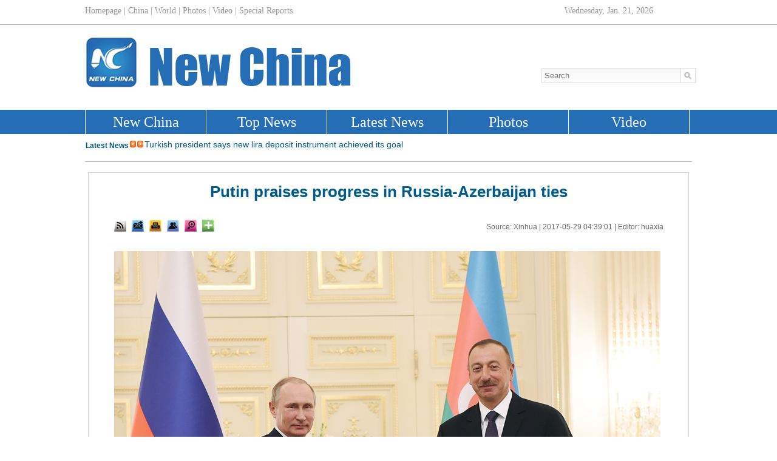

--- FILE ---
content_type: text/html; charset=utf-8
request_url: http://www.xinhuanet.com//english/2017-05/29/c_136322921.htm
body_size: 9107
content:
<!DOCTYPE html>
<html>
<head>
<meta http-equiv="Content-Type" content="text/html; charset=utf-8" /><meta name="publishid" content="136322921.13.1002.0"/><meta name="pageid" content="2.4.0.0.11110318.0.0.0.0.0.11204.136322921"/>
<meta name="publishid" content="1185148.0.1002.0" />
<meta content="width=device-width, initial-scale=1.0, minimum-scale=1.0, maximum-scale=1.0,user-scalable=no" name="viewport" id="viewport" />
<meta name="apple-mobile-web-app-capable" content="yes" />
<meta name="apple-mobile-web-app-status-bar-style" content="black" />
<meta content="telephone=no" name="format-detection" />
<script src="http://www.xinhuanet.com/global/js/pageCore.js"></script>
<title>
Putin praises progress in Russia-Azerbaijan ties - Xinhua | English.news.cn
</title>
<meta name="keywords" content="President;Putin;Kremlin;Azerbaijan;statement
" />
<meta name="description" content="Putin expressed confidence in the further broadening of the complete range of bilateral relations in the interest of the two countries'friendly peoples and in the spirit of improving regional stability and security, said the Kremlin statement.
" />
<meta property=”og:title” content="Putin praises progress in Russia-Azerbaijan ties
" />
<meta property=”og:description” content="Putin expressed confidence in the further broadening of the complete range of bilateral relations in the interest of the two countries'friendly peoples and in the spirit of improving regional stability and security, said the Kremlin statement.
" />
<link href="http://www.xinhuanet.com/english/static/css/bigphoto_baidi.css" rel="stylesheet" type="text/css" />
<link href="http://www.xinhuanet.com/english2010/static/css.css" rel="stylesheet" type="text/css" />
<link rel="stylesheet" type="text/css" href="http://www.news.cn/xilan/2015english/mobile.css" media="screen and (min-width:0px) and (max-width: 767px)" />
<style>
img { border:none }
.fenxiang { position: relative; }
.a01 { position: absolute; background-color: #C40400; height: 236px; width: 286px; }
.a02 { position: absolute; left:-180px; top:30px; background-color: #C40400; height: 236px; width: 286px; }
.a03 { position: absolute; left:-20px; top:-255px; background:#e4e4e4; padding-left:15px; height: 236px; width: 256px; }
.fx { font-family: "Times New Roman", Times, serif; font-size: 13px; color: #006DF0; text-decoration: none; text-align:left; }
.fx a { font-family: "Times New Roman", Times, serif; font-size: 13px; color: #006DF0; text-decoration: none; line-height: 26px; }
#ewm0613 { width:96px; height:428px; top: 40px; position: fixed; right: 10px; z-index: 10; _position:absolute; _top:expression(documentElement.scrollTop + 10);}
#bltitle { font-family:arial, Georgia; font-size: 26px; line-height: 32px; color: #005B8A; text-decoration: none; font-weight:bold }
.hei14, hei14 a { font-family:Georgia, Arial, Helvetica, sans-serif; font-size: 16px; line-height: 22px; color: #000000; text-decoration: none; }
.domMobile { display:none; }
.hei14 p { margin:1em 0;}
.onlyVideo iframe{ width:600px; height:400px; margin-top:10px; display:none;}
#content .firP{ font-family:Arial; font-size:14px; color:#999; line-height: 1.3em;}
@media screen and (min-width:0px) and (max-width: 767px) {
#content {
font-family:Georgia;
line-height:1.6em;
font-size:20px;
}
#content .firP{    
COLOR: #999;
line-height: 1.3em;
font-size:16px;
margin: -15px 0 10px 0;
}
#conTit h1 {
font-size: 24px;
line-height: 1.3em;
padding: 10px;
text-align: left;
}
}
</style>
<script type="text/javascript">
function cbig(){
var xyz  = document.getElementById('Zoom');
xyz.className = 'zoom16';
}

function csma(){
var xyz  = document.getElementById('Zoom');
xyz.className = 'zoom12';
}


function copyToClipboard(txt) {  //复制网址
if(window.clipboardData) {
window.clipboardData.clearData();
window.clipboardData.setData("Text", txt);
alert("成功！");
} else if(navigator.userAgent.indexOf("Opera") != -1) {
window.location = txt;
} else if (window.netscape) {
try {
netscape.security.PrivilegeManager.enablePrivilege("UniversalXPConnect");
} catch (e) {
//alert(" 被浏览器拒绝！\n请在浏览器地址栏输入'about:config'并回车\n然后将 'signed.applets.codebase_principal_support'设置为'true'");
}
var clip = Components.classes['@mozilla.org/widget/clipboard;1'].createInstance(Components.interfaces.nsIClipboard);
if (!clip)
return;
var trans = Components.classes['@mozilla.org/widget/transferable;1'].createInstance(Components.interfaces.nsITransferable);
if (!trans)
return;
trans.addDataFlavor('text/unicode');
var str = new Object();
var len = new Object();
var str = Components.classes["@mozilla.org/supports-string;1"].createInstance(Components.interfaces.nsISupportsString);
var copytext = txt;
str.data = copytext;
trans.setTransferData("text/unicode",str,copytext.length*2);
var clipid = Components.interfaces.nsIClipboard;
if (!clip)
return false;
clip.setData(trans,null,clipid.kGlobalClipboard);
alert("成功！");
}
}


function cnor(){
var xyz  = document.getElementById('Zoom');
xyz.className = 'hei14';
}

 function EncodeUtf8(cn)
{
	var cnc = escape(cn);
	var sa = cnc.split("%");
	var retV ="";
	if(sa[0] != "")
	{
		retV = sa[0];
	}
	for(var i = 1; i < sa.length; i ++)
	{
		if(sa[i].substring(0,1) == "u")
		{
			retV += Hex2Utf8(Str2Hex(sa[i].substring(1,5)))+sa[i].substring(5,sa[i].length);
		}
		else retV += "%" + sa[i];
	}
	return retV;
}


function Str2Hex(s)
{
	var c = "";
	var n;
	var ss = "0123456789ABCDEF";
	var digS = "";
	for(var i = 0; i < s.length; i ++)
	{
		c = s.charAt(i);
		n = ss.indexOf(c);
		digS += Dec2Dig(eval(n));
	}
	return digS;
}

function Dec2Dig(n1)
{
	var s = "";
	var n2 = 0;
	for(var i = 0; i < 4; i++)
	{
		n2 = Math.pow(2,3 - i);
		if(n1 >= n2)
		{
			s += '1';
			n1 = n1 - n2;
		}
		else s += '0';
	}
	return s;
}

function Dig2Dec(s)
{
	var retV = 0;
	if(s.length == 4)
	{
		for(var i = 0; i < 4; i ++)
		{
			retV += eval(s.charAt(i)) * Math.pow(2, 3 - i);
		}
		return retV;
	}
	return -1;
}

function Hex2Utf8(s)
{
	var retS = "";
	var tempS = "";
	var ss = "";
	if(s.length == 16)
	{
		tempS = "1110" + s.substring(0, 4);
		tempS += "10" + s.substring(4, 10);
		tempS += "10" + s.substring(10,16);
		var sss = "0123456789ABCDEF";
		for(var i = 0; i < 3; i ++)
		{
			retS += "%";
			ss = tempS.substring(i * 8, (eval(i)+1)*8);
			retS += sss.charAt(Dig2Dec(ss.substring(0,4)));
			retS += sss.charAt(Dig2Dec(ss.substring(4,8)));
		}
		return retS;
	}
	return "";
}


	   var kdocTitle = document.title;//标题 
	    var url = window.location.href.replace(/\?.*/,'') + '?from=fetion';
		var source='新華網日本語';
		function Movelink()
		{
		window.location.href = "http://space.feixin.10086.cn/api/sharenews?url=" + EncodeUtf8(url) + "&title=" + EncodeUtf8(kdocTitle) +"&source="+EncodeUtf8(source);
		}
		
		function sharesina()
		{
		window.open('http://v.t.sina.com.cn/share/share.php?title='+EncodeUtf8(document.title)+'&url='+EncodeUtf8(location.href)+'&source='+EncodeUtf8(source),'_blank','width=450,height=400');
		}
		
		function sharerr(){
		
		window.location.href = "http://share.renren.com/share/buttonshare.do?link=" + EncodeUtf8(url) + "&title=" + EncodeUtf8(kdocTitle);
				}
		function sharetwi(){
		
		window.location.href = "http://twitter.com/home?status=" + EncodeUtf8(url) + " " + EncodeUtf8(kdocTitle);
				}	
				
		function shareyah(){
		
		window.location.href = "http://bookmarks.yahoo.co.jp/bookmarklet/showpopup?t=" + EncodeUtf8(kdocTitle) + "&u=" + EncodeUtf8(url)+"&ei=UTF-8";
				}		
				
		
</script>
</head>
<body>
<div class="domPC">
<table width="100%" border="0" align="center" cellpadding="0" cellspacing="0">
<tr>
<td> <iframe border="0" name="kx" marginwidth="0" framespacing="0" marginheight="0" src="http://www.xinhuanet.com/english/newchina/web_top.htm" frameborder="0" noresize width="100%" height="270" scrolling="no" vspale="0"></iframe></td>
</tr>
</table>
<table width="990" border="0" align="center" cellpadding="0" cellspacing="0" bgcolor="#000000" class="grayborder" style="margin-top:10px;">
<tr>
<td align="center" bgcolor="#FFFFFF">
<table width="905" border="0" cellspacing="0" cellpadding="0">
<tr>
<td>
<table width="60%" border="0" cellspacing="0" cellpadding="0" align="center">
<tr>
<td height="10">&nbsp;</td>
</tr>
</table>
<table width="905" border="0" align="center" cellpadding="0" cellspacing="0">
<tr>
<td width="905" height="32" align="center">
<span id="bltitle"> Putin praises progress in Russia-Azerbaijan ties</span>
</td>
</tr>
</table>
<table width="905" border="0" align="center" cellpadding="0" cellspacing="0" style="margin:30px 0 0 0 ">
<tr>
<td width="905" height="20" align="center" valign="middle">
<table width="100%" border="0" cellspacing="0" cellpadding="0">
<tr>
<td align="left">
<a href="http://www.xinhuanet.com/english/rss/index.htm" target="_blank"><img src="http://www.xinhuanet.com/english/static/imgs/bigphoto_tit1_b.gif" border="0" width="20" height="20" title="RSS" /></a>&nbsp;&nbsp; <a href="mailto:english@xinhuanet.com"><img width="20" height="20" title="Feedback" src="http://www.xinhuanet.com/english/static/imgs/bigphoto_tit2_b.gif" /></a>&nbsp;&nbsp; <img width="20" height="20" title="Print" src="http://www.xinhuanet.com/english/static/imgs/bigphoto_tit3_b.gif" onClick="printit()" style="cursor:pointer" />&nbsp;&nbsp; <a href="#"><img width="20" height="20" title="Copy URL" src="http://www.xinhuanet.com/english/static/imgs/bigphoto_tit4_b.gif" onClick="cp2Clip()" /></a>&nbsp;&nbsp; <a href="#"><img width="20" height="20" title="Large image" src="http://www.xinhuanet.com/english/static/imgs/bigphoto_tit5_b.gif" onClick="downloadPic()" /></a>&nbsp;&nbsp; 
<span class="fenxiang">
<img width="20" height="20" title="More" src="http://www.xinhuanet.com/english/static/imgs/bigphoto_tit6_b.gif" onClick="showMorePic('a01')" />
<div class="a01" id="a01" style="display:none">
<table width="80%" border="0" cellspacing="0" cellpadding="0">
<tr>
<td height="7"></td>
</tr>
</table>
<table width="275" border="0" align="center" cellpadding="0" cellspacing="0" background="http://www.xinhuanet.com/english/static/imgs/fanxiang01.gif">
<tr>
<td height="223" valign="top">
<table width="80%" border="0" cellspacing="0" cellpadding="0">
<tr>
<td height="7"></td>
</tr>
</table>
<table width="260" border="0" align="center" cellpadding="0" cellspacing="0">
<tr>
<td width="130">
<table width="130" border="0" cellspacing="0" cellpadding="0">
<tr>
<td width="23" align="left"><img src="http://www.xinhuanet.com/english/static/imgs/fanxiang11.gif" width="16" height="16" /></td>
<td width="107" class="fx"><font id="xhwbShareArea2"></font><a onClick="share2()" href="javascript:;">Xinhua Weibo</a></td>
</tr>
</table>
</td>
<td width="130">
<table width="130" border="0" cellspacing="0" cellpadding="0">
<tr>
<td width="23" align="left"><img src="http://www.xinhuanet.com/english/static/imgs/fanxiang12.gif" width="16" height="16" /></td>
<td width="107" class="fx"><a href="javascript:(function(){window.open('http://www.facebook.com/sharer.php?u='+encodeURIComponent(location.href)+'&amp;t='+encodeURIComponent(document.title),'_blank','width=757,height=577');})()" title="Share this story to Facebook">Facebook</a></td>
</tr>
</table>
</td>
</tr>
</table>
<table width="260" border="0" align="center" cellpadding="0" cellspacing="0">
<tr>
<td width="130">
<table width="130" border="0" cellspacing="0" cellpadding="0">
<tr>
<td width="23" align="left"><img src="http://www.xinhuanet.com/english/static/imgs/fanxiang13.gif" width="16" height="16" /></td>
<td width="107" class="fx"><a href="javascript:(function(){window.open('http://twitter.com/home?status='+encodeURIComponent(document.title)+encodeURIComponent(location.href),'_blank','width=757,height=577');})()" title="Share this story to Twitter">Twitter</a></td>
</tr>
</table>
</td>
<td width="130">
<table width="130" border="0" cellspacing="0" cellpadding="0">
<tr>
<td width="23" align="left"><img src="http://www.xinhuanet.com/english/static/imgs/fanxiang14.gif" width="16" height="16" /></td>
<td width="107" class="fx"><a href="javascript:(function(){window.open('http://reddit.com/submit?url='+encodeURIComponent(location.href)+'&amp;title='+encodeURIComponent(document.title),'_blank','width=757,height=577');})()" title="Share this story to reddit"> Reddit</a></td>
</tr>
</table>
</td>
</tr>
</table>
<table width="260" border="0" align="center" cellpadding="0" cellspacing="0">
<tr>
<td width="130">
<table width="130" border="0" cellspacing="0" cellpadding="0">
<tr>
<td width="23" align="left"><img src="http://www.xinhuanet.com/english/static/imgs/fanxiang15.gif" width="16" height="16" /></td>
<td width="107" class="fx"><a href="javascript:(function(){window.open('http://www.diigo.com/post?url='+encodeURIComponent(location.href)+'&amp;title='+encodeURIComponent(document.title)+'&amp;desc=','_blank','width=757,height=577');})()" title="Share this story to Diggo">Diigo</a></td>
</tr>
</table>
</td>
<td width="130">
<table width="130" border="0" cellspacing="0" cellpadding="0">
<tr>
<td width="23" align="left"><img src="http://www.xinhuanet.com/english/static/imgs/fanxiang16.gif" width="16" height="16" /></td>
<td width="107" class="fx"><a href="javascript:(function(){window.open('http://del.icio.us/post?url='+encodeURIComponent(location.href)+'&amp;title='+encodeURIComponent(document.title),'_blank','width=757,height=577');})()" title="Share this story to Delicious">Delicious</a></td>
</tr>
</table>
</td>
</tr>
</table>
<table width="260" border="0" align="center" cellpadding="0" cellspacing="0">
<tr>
<td width="130">
<table width="130" border="0" cellspacing="0" cellpadding="0">
<tr>
<td width="23" align="left"><img src="http://www.xinhuanet.com/english/static/imgs/fanxiang17.gif" width="16" height="16" /></td>
<td width="107" class="fx"><a href="javascript:(function(){window.open('http://digg.com/submit?url='+encodeURIComponent(location.href)+'&amp;title='+encodeURIComponent(document.title),'_blank','width=757,height=577');})()" title="Share this story to Digg">Digg</a></td>
</tr>
</table>
</td>
<td width="130">
<table width="130" border="0" cellspacing="0" cellpadding="0">
<tr>
<td width="23" align="left"><img src="http://www.xinhuanet.com/english/static/imgs/fanxiang18.gif" width="16" height="16" /></td>
<td width="107" class="fx"><a href="javascript:(function(){window.open('http://www.linkedin.com/shareArticle?mini=true&amp;url='+encodeURIComponent
(location.href)+'&amp;title='+encodeURIComponent(document.title)+'&amp;ro=false&amp;summary=&amp;source=','_blank','width=757,height=577');})()" title="Share this story to Linkedin">Linkedin</a></td>
</tr>
</table>
</td>
</tr>
</table>
<table width="260" border="0" align="center" cellpadding="0" cellspacing="0">
<tr>
<td width="130">
<table width="130" border="0" cellspacing="0" cellpadding="0">
<tr>
<td width="23" align="left"><img src="http://www.xinhuanet.com/english/static/imgs/fanxiang19.gif" width="16" height="16" /></td>
<td width="107" class="fx"><a href="javascript:(function(){window.open('http://www.myspace.com/auth/loginform?dest=http://www.myspace.com/Modules/PostTo/Pages/default.aspx?u='+encodeURIComponent(location.href),'_blank','width=757,height=577');})()" title="Share this story to Myspace">MySpace</a></td>
</tr>
</table>
</td>
<td width="130">
<table width="130" border="0" cellspacing="0" cellpadding="0">
<tr>
<td width="23" align="left"><img src="http://www.xinhuanet.com/english/static/imgs/fanxiang20.gif" width="16" height="16" /></td>
<td width="107" class="fx"><a href="javascript:(function(){window.open('http://v.t.sina.com.cn/share/share.php?title='+encodeURIComponent(document.title)+'&amp;url='+encodeURIComponent(location.href)+'&amp;source=bookmark','_blank','width=450,height=400');})()" title="新浪微博分享">Sina Weibo</a></td>
</tr>
</table>
</td>
</tr>
</table>
<table width="260" border="0" align="center" cellpadding="0" cellspacing="0">
<tr>
<td width="130">
<table width="130" border="0" cellspacing="0" cellpadding="0">
<tr>
<td width="23" align="left"><img src="http://www.xinhuanet.com/english/static/imgs/fanxiang21.gif" width="16" height="16" /></td>
<td width="107" class="fx"><a style="margin-right: 0px;" href="javascript:window.open('http://www.kaixin001.com/repaste/bshare.php?rtitle='+encodeURIComponent(document.title)+'&amp;rurl='+encodeURIComponent(document.location)+'&amp;rcontent='+encodeURIComponent(''),'_blank','scrollbars=no,width=600,height=450,left=75,top=20,status=no,resizable=yes'); void 0;" title="分享到开心网">Kaixin</a></td>
</tr>
</table>
</td>
<td width="130">
<table width="130" border="0" cellspacing="0" cellpadding="0">
<tr>
<td width="23" align="left"><img src="http://www.xinhuanet.com/english/static/imgs/fanxiang22.gif" width="16" height="16" /></td>
<td width="107" class="fx"><a href="javascript:void((function(s,d,e){if(/renren\.com/.test(d.location))return;var f='http://share.renren.com/share/buttonshare?link=',u=d.location,l=d.title,p=[e(u),'&amp;title=',e(l)].join('');function%20a(){if(!window.open([f,p].join(''),'xnshare',['toolbar=0,status=0,resizable=1,width=626,height=436,left=',(s.width-626)/2,',top=',(s.height-436)/2].join('')))u.href=[f,p].join('');};if(/Firefox/.test(navigator.userAgent))setTimeout(a,0);else%20a();})(screen,document,encodeURIComponent));" title="分享到人人网">Renren</a></td>
</tr>
</table>
</td>
</tr>
</table>
<table width="260" border="0" align="center" cellpadding="0" cellspacing="0">
<tr>
<td width="130">
<table width="130" border="0" cellspacing="0" cellpadding="0">
<tr>
<td width="23" align="left"><img src="http://www.xinhuanet.com/english/static/imgs/fanxiang23.gif" width="16" height="16" /></td>
<td width="107" class="fx"><a href="javascript:window.open('http://sns.qzone.qq.com/cgi-bin/qzshare/cgi_qzshare_onekey?url='+encodeURIComponent(document.location),'_blank','width=600,height=450'); void 0;" title="分享到QQ空间">Q-zone</a></td>
</tr>
</table>
</td>
<td width="130">
<table width="130" border="0" cellspacing="0" cellpadding="0">
<tr>
<td width="23" align="left"><img src="http://www.xinhuanet.com/english/static/imgs/fanxiang24.gif" width="16" height="16" /></td>
<td width="107" class="fx"><a href="javascript:window.open('http://v.t.qq.com/share/share.php?url='+encodeURIComponent(document.location)+'&amp;appkey=appkey&amp;site=http://www.xinhuanet.com/&amp;pic='+encodeURI('')+'&amp;title='+encodeURI(document.title),'', 'width=700, height=680, top=0, left=0, toolbar=no, menubar=no, scrollbars=no, location=yes, resizable=no, status=no' ); void 0;" title="分享到腾讯微博" style="height: 16px; font-size: 12px; line-height: 16px;">Tencent Weibo</a></td>
</tr>
</table>
</td>
</tr>
</table>
<table width="260" border="0" align="center" cellpadding="0" cellspacing="0">
<tr>
<td width="130">
<table width="130" border="0" cellspacing="0" cellpadding="0">
<tr>
<td width="23" align="left"><img src="http://www.xinhuanet.com/english/static/imgs/fanxiang25.gif" width="16" height="16" /></td>
<td width="107" class="fx"><a title="分享到搜狐微博" href="javascript:void((function(s,d,e,r,l,p,t,z,c){var 
f='http://t.sohu.com/third/post.jsp?',u=z||d.location,p=['&amp;url=',e(u),'&amp;title=',e(t||d.title),'&amp;content=',c||'gb2312','&amp;pic=',e(p||'')].join('');function%20a(){if(!window.open([f,p].join(''),'mb',['toolbar=0,status=0,resizable=1,width=660,height=470,left=',(s.width-660)/2,',top=',(s.height-470)/2].join('')))u.href=[f,p].join('');};if(/Firefox/.test(navigator.userAgent))setTimeout(a,0);else%20a();})(screen,document,encodeURIComponent,'','','','','','utf-8'));">Sohu Weibo</a></td>
</tr>
</table>
</td>
<td width="130">
<table width="130" border="0" cellspacing="0" cellpadding="0">
<tr>
<td width="23" align="left"><img src="http://www.xinhuanet.com/english/static/imgs/fanxiang26.gif" width="16" height="16" /></td>
<td width="107" class="fx"><a href="javascript:(function(){window.open('http://t.163.com/article/user /checkLogin.do?link=http://news.163.com/&amp;source='+''+ '&amp;info='+encodeURIComponent(document.title)+' '+encodeURIComponent(location.href),'_blank','width=510,height=300');})()" title="分享到网易微博">NetEase Weibo</a></td>
</tr>
</table>
</td>
</tr>
</table>
</td>
</tr>
</table>
</div>
</span>
</td>
<td>&nbsp;</td>
<td align="right" class="hei122">
Source: Xinhua
|
<span id="pubtime"> 2017-05-29 04:39:01</span>
| Editor:
huaxia
</td>
</tr>
</table>
</td>
</tr>
</table>
</td>
</tr>
</table>
<script language="javascript">//下载图片
function showMorePic(){
	var traget=document.getElementById("a01");   
    if(traget.style.display=="none")  
    { traget.style.display="";  
    }else{ traget.style.display="none";   
    } 
   
}
function downloadPic(){

	var imgsrc = $("#content img").attr("src");

	try{

		var b = imgsrc.indexOf("http");
		
		if(b==-1)
		{
		var hrefsrc = location.href;
		//alert(hrefsrc);
		hrefsrc = hrefsrc.substr(0,hrefsrc.indexOf("c_"))+imgsrc;
		//alert(hrefsrc);
		window.open(hrefsrc,'查看原图')
		}
		else
		{
		window.open(imgsrc,'查看原图')
		}//document.getElementById("downloadPicFrame").src =hrefsrc;
	}catch(e){};
};
function cp2Clip(){
var linkurls = location.href;
copy2Clip(linkurls);
}
　　function printit() 
　　{ 
      window.print(); 
　　} 
  
</script>
<table width="80%" border="0" cellspacing="0" cellpadding="0">
<tr>
<td height="10"></td>
</tr>
</table>
<table width="905" border="0" cellspacing="0" cellpadding="0">
<tr>
<td align="left">
<div class="onlyVideo" id="pcVideo" style="text-align:center;"><iframe frameborder="0" scrolling="no" marginwidth="0" marginheight="0" src=""></iframe></div>
<span id="content" class="hei14 pcCon">
<p style="FONT-FAMILY: 'Times New Roman', Times, serif; FONT-SIZE: 18px"><img style="WIDTH: 900px; HEIGHT: 634px" id="{5B588785-10EB-4743-B241-6FBB408C45E9}" src="CmcnmdE002001_20170529_HWMFN0A001_11n.jpg" /></p>
<p style="FONT-FAMILY: 'Times New Roman', Times, serif; FONT-SIZE: 18px"><span style="FONT-SIZE: 16px"><span style="FONT-FAMILY: arial,helvetica,sans-serif"><a href="http://search.news.cn/language/search.jspa?id=en&amp;t1=0&amp;t=1&amp;ss=&amp;btn=0&amp;ct=South+Korea&amp;n1=Russia&amp;np=content">Russia</a>n President Vladimir <a href="http://search.news.cn/language/search.jspa?id=en&amp;t=1&amp;t1=0&amp;ss=&amp;ct=&amp;n1=Putin">Putin</a> (L) meets with Azerbaijani President Ilham Aliyev in Baku, Azerbaijan, on Aug. 8, 2016. (Xinhua/AZERTAC) </span></span></p>
<p style="FONT-FAMILY: 'Times New Roman', Times, serif; FONT-SIZE: 18px"><span style="FONT-SIZE: 16px"><span style="FONT-FAMILY: georgia,serif"><span style="BACKGROUND-COLOR: rgb(255,255,255)">MOSCOW, May 28 (Xinhua) -- Russian President Vladimir Putin on Sunday spoke highly of the "dynamic progress" in the Russia-Azerbaijan relations in the spirit of strategic partnership, the Kremlin said in a statement.</span></span></span></p>
<p style="FONT-FAMILY: 'Times New Roman', Times, serif; FONT-SIZE: 18px"><span style="FONT-SIZE: 16px"><span style="FONT-FAMILY: georgia,serif"><span style="BACKGROUND-COLOR: rgb(255,255,255)">Putin sent a message to Azerbaijani President Ilham Aliyev and congratulated him on the Republic Day, a national holiday in the Caucasian country for its independence.</span></span></span></p>
<p style="FONT-FAMILY: 'Times New Roman', Times, serif; FONT-SIZE: 18px"><span style="FONT-SIZE: 16px"><span style="FONT-FAMILY: georgia,serif"><span style="BACKGROUND-COLOR: rgb(255,255,255)">"Putin expressed confidence in the further broadening of the complete range of bilateral relations in the interest of the two countries' friendly peoples and in the spirit of improving regional stability and security," said the Kremlin statement.</span></span></span></p>
<p style="FONT-FAMILY: 'Times New Roman', Times, serif; FONT-SIZE: 18px"><span style="FONT-SIZE: 16px"><span style="FONT-FAMILY: georgia,serif"><span style="BACKGROUND-COLOR: rgb(255,255,255)">Azerbaijan was a republic of the former Soviet Union and it established relations with Russia in April 1992 following the collapse of the Soviet Union in the previous year.</span></span></span></p>
</span>
</td>
</tr>
</table>
<div id="leftar" style="display:none"><img src="http://www.xinhuanet.com/photo/static/arr_left.cur" border="0" /></div>
<div id="rightar" style="display:none"><img src="http://www.xinhuanet.com/photo/static/arr_right.cur" border="0" /></div>
<table width="80%" border="0" cellspacing="0" cellpadding="0" height="10">
<tr>
<td height="10"></td>
</tr>
</table>
<table width="905" border="0" cellspacing="0" cellpadding="0" height="25" align="center">
<tr>
<td width="275">
<table width="100%" border="0" cellspacing="0" cellpadding="0" class="bai13">
<tr>
<td>
<script language="javascript" src="http://www.xinhuanet.com/photo/staticcontent/tpgjz_wh.js"></script>
</td>
</tr>
</table>
</td>
<td width="408"></td>
<td align="right">
<table border="0" align="right" cellpadding="0" cellspacing="0">
<tbody>
<tr>
<td width="16" align="center"><a href="javascript:(function(){window.open('http://twitter.com/home?status='+encodeURIComponent(document.title)+encodeURIComponent(location.href),'_blank','width=757,height=577');})()"><img src="http://www.xinhuanet.com/english/static/imgs/fanxiang13.gif" width="16" height="16" hspace="2" border="0" /></a></td>
<td width="1"></td>
<td width="16" align="center"><a href="javascript:(function(){window.open('http://www.facebook.com/sharer.php?u='+encodeURIComponent
(location.href)+'&amp;t='+encodeURIComponent(document.title),'_blank','width=757,height=577');})()"><img src="http://www.xinhuanet.com/english/static/imgs/fanxiang12.gif" width="16" height="16" hspace="2" border="0" /></a></td>
<td width="2"></td>
<td width="16" align="center">
<script type="text/javascript">document.write('<iframe scrolling="no" height="16" frameborder="0" width="16" src="http://hits.sinajs.cn/A1/weiboshare.html?url='+encodeURIComponent(document.location)+'&type=3&count=&appkey=&title='+encodeURIComponent(document.title)+'&pic=&ralateUid=&rnd='+new Date().valueOf()+'" allowtransparency="true"></iframe>');</script>
</td>
<td width="2"></td>
<td width="2"></td>
<td width="60">
<span class="fenxiang">
<img src="http://www.xinhuanet.com/english/static/imgs/bigphoto_share.gif" width="57" height="22" hspace="2" title="More" onClick="showMorePic('a02')" />
<div class="a02" id="a02" style="display:none">
<table width="80%" border="0" cellspacing="0" cellpadding="0">
<tr>
<td height="7"></td>
</tr>
</table>
<table width="275" border="0" align="center" cellpadding="0" cellspacing="0" background="http://www.xinhuanet.com/english/static/imgs/fanxiang01.gif">
<tr>
<td height="223" valign="top">
<table width="80%" border="0" cellspacing="0" cellpadding="0">
<tr>
<td height="7"></td>
</tr>
</table>
<table width="260" border="0" align="center" cellpadding="0" cellspacing="0">
<tr>
<td width="130">
<table width="130" border="0" cellspacing="0" cellpadding="0">
<tr>
<td width="23" align="left"><img src="http://www.xinhuanet.com/english/static/imgs/fanxiang11.gif" width="16" height="16" /></td>
<td width="107" class="fx"><font id="xhwbShareArea2"></font><a onClick="share2()" href="javascript:;">Xinhua Weibo</a></td>
</tr>
</table>
</td>
<td width="130">
<table width="130" border="0" cellspacing="0" cellpadding="0">
<tr>
<td width="23" align="left"><img src="http://www.xinhuanet.com/english/static/imgs/fanxiang12.gif" width="16" height="16" /></td>
<td width="107" class="fx"><a href="javascript:(function(){window.open('http://www.facebook.com/sharer.php?u='+encodeURIComponent(location.href)+'&amp;t='+encodeURIComponent(document.title),'_blank','width=757,height=577');})()" title="Share this story to Facebook">Facebook</a></td>
</tr>
</table>
</td>
</tr>
</table>
<table width="260" border="0" align="center" cellpadding="0" cellspacing="0">
<tr>
<td width="130">
<table width="130" border="0" cellspacing="0" cellpadding="0">
<tr>
<td width="23" align="left"><img src="http://www.xinhuanet.com/english/static/imgs/fanxiang13.gif" width="16" height="16" /></td>
<td width="107" class="fx"><a href="javascript:(function(){window.open('http://twitter.com/home?status='+encodeURIComponent(document.title)+encodeURIComponent(location.href),'_blank','width=757,height=577');})()" title="Share this story to Twitter">Twitter</a></td>
</tr>
</table>
</td>
<td width="130">
<table width="130" border="0" cellspacing="0" cellpadding="0">
<tr>
<td width="23" align="left"><img src="http://www.xinhuanet.com/english/static/imgs/fanxiang14.gif" width="16" height="16" /></td>
<td width="107" class="fx"><a href="javascript:(function(){window.open('http://reddit.com/submit?url='+encodeURIComponent(location.href)+'&amp;title='+encodeURIComponent(document.title),'_blank','width=757,height=577');})()" title="Share this story to reddit"> Reddit</a></td>
</tr>
</table>
</td>
</tr>
</table>
<table width="260" border="0" align="center" cellpadding="0" cellspacing="0">
<tr>
<td width="130">
<table width="130" border="0" cellspacing="0" cellpadding="0">
<tr>
<td width="23" align="left"><img src="http://www.xinhuanet.com/english/static/imgs/fanxiang15.gif" width="16" height="16" /></td>
<td width="107" class="fx"><a href="javascript:(function(){window.open('http://www.diigo.com/post?url='+encodeURIComponent(location.href)+'&amp;title='+encodeURIComponent(document.title)+'&amp;desc=','_blank','width=757,height=577');})()" title="Share this story to Diggo">Diigo</a></td>
</tr>
</table>
</td>
<td width="130">
<table width="130" border="0" cellspacing="0" cellpadding="0">
<tr>
<td width="23" align="left"><img src="http://www.xinhuanet.com/english/static/imgs/fanxiang16.gif" width="16" height="16" /></td>
<td width="107" class="fx"><a href="javascript:(function(){window.open('http://del.icio.us/post?url='+encodeURIComponent(location.href)+'&amp;title='+encodeURIComponent(document.title),'_blank','width=757,height=577');})()" title="Share this story to Delicious">Delicious</a></td>
</tr>
</table>
</td>
</tr>
</table>
<table width="260" border="0" align="center" cellpadding="0" cellspacing="0">
<tr>
<td width="130">
<table width="130" border="0" cellspacing="0" cellpadding="0">
<tr>
<td width="23" align="left"><img src="http://www.xinhuanet.com/english/static/imgs/fanxiang17.gif" width="16" height="16" /></td>
<td width="107" class="fx"><a href="javascript:(function(){window.open('http://digg.com/submit?url='+encodeURIComponent(location.href)+'&amp;title='+encodeURIComponent(document.title),'_blank','width=757,height=577');})()" title="Share this story to Digg">Digg</a></td>
</tr>
</table>
</td>
<td width="130">
<table width="130" border="0" cellspacing="0" cellpadding="0">
<tr>
<td width="23" align="left"><img src="http://www.xinhuanet.com/english/static/imgs/fanxiang18.gif" width="16" height="16" /></td>
<td width="107" class="fx"><a href="javascript:(function(){window.open('http://www.linkedin.com/shareArticle?mini=true&amp;url='+encodeURIComponent
(location.href)+'&amp;title='+encodeURIComponent(document.title)+'&amp;ro=false&amp;summary=&amp;source=','_blank','width=757,height=577');})()" title="Share this story to Linkedin">Linkedin</a></td>
</tr>
</table>
</td>
</tr>
</table>
<table width="260" border="0" align="center" cellpadding="0" cellspacing="0">
<tr>
<td width="130">
<table width="130" border="0" cellspacing="0" cellpadding="0">
<tr>
<td width="23" align="left"><img src="http://www.xinhuanet.com/english/static/imgs/fanxiang19.gif" width="16" height="16" /></td>
<td width="107" class="fx"><a href="javascript:(function(){window.open('http://www.myspace.com/auth/loginform?dest=http://www.myspace.com/Modules/PostTo/Pages/default.aspx?u='+encodeURIComponent(location.href),'_blank','width=757,height=577');})()" title="Share this story to Myspace">MySpace</a></td>
</tr>
</table>
</td>
<td width="130">
<table width="130" border="0" cellspacing="0" cellpadding="0">
<tr>
<td width="23" align="left"><img src="http://www.xinhuanet.com/english/static/imgs/fanxiang20.gif" width="16" height="16" /></td>
<td width="107" class="fx"><a href="javascript:(function(){window.open('http://v.t.sina.com.cn/share/share.php?title='+encodeURIComponent(document.title)+'&amp;url='+encodeURIComponent(location.href)+'&amp;source=bookmark','_blank','width=450,height=400');})()" title="新浪微博分享">Sina Weibo</a></td>
</tr>
</table>
</td>
</tr>
</table>
<table width="260" border="0" align="center" cellpadding="0" cellspacing="0">
<tr>
<td width="130">
<table width="130" border="0" cellspacing="0" cellpadding="0">
<tr>
<td width="23" align="left"><img src="http://www.xinhuanet.com/english/static/imgs/fanxiang21.gif" width="16" height="16" /></td>
<td width="107" class="fx"><a style="margin-right: 0px;" href="javascript:window.open('http://www.kaixin001.com/repaste/bshare.php?rtitle='+encodeURIComponent(document.title)+'&amp;rurl='+encodeURIComponent(document.location)+'&amp;rcontent='+encodeURIComponent(''),'_blank','scrollbars=no,width=600,height=450,left=75,top=20,status=no,resizable=yes'); void 0;" title="分享到开心网">Kaixin</a></td>
</tr>
</table>
</td>
<td width="130">
<table width="130" border="0" cellspacing="0" cellpadding="0">
<tr>
<td width="23" align="left"><img src="http://www.xinhuanet.com/english/static/imgs/fanxiang22.gif" width="16" height="16" /></td>
<td width="107" class="fx"><a href="javascript:void((function(s,d,e){if(/renren\.com/.test(d.location))return;var f='http://share.renren.com/share/buttonshare?link=',u=d.location,l=d.title,p=[e(u),'&amp;title=',e(l)].join('');function%20a(){if(!window.open([f,p].join(''),'xnshare',['toolbar=0,status=0,resizable=1,width=626,height=436,left=',(s.width-626)/2,',top=',(s.height-436)/2].join('')))u.href=[f,p].join('');};if(/Firefox/.test(navigator.userAgent))setTimeout(a,0);else%20a();})(screen,document,encodeURIComponent));" title="分享到人人网">Renren</a></td>
</tr>
</table>
</td>
</tr>
</table>
<table width="260" border="0" align="center" cellpadding="0" cellspacing="0">
<tr>
<td width="130">
<table width="130" border="0" cellspacing="0" cellpadding="0">
<tr>
<td width="23" align="left"><img src="http://www.xinhuanet.com/english/static/imgs/fanxiang23.gif" width="16" height="16" /></td>
<td width="107" class="fx"><a href="javascript:window.open('http://sns.qzone.qq.com/cgi-bin/qzshare/cgi_qzshare_onekey?url='+encodeURIComponent(document.location),'_blank','width=600,height=450'); void 0;" title="分享到QQ空间">Q-zone</a></td>
</tr>
</table>
</td>
<td width="130">
<table width="130" border="0" cellspacing="0" cellpadding="0">
<tr>
<td width="23" align="left"><img src="http://www.xinhuanet.com/english/static/imgs/fanxiang24.gif" width="16" height="16" /></td>
<td width="107" class="fx"><a href="javascript:window.open('http://v.t.qq.com/share/share.php?url='+encodeURIComponent(document.location)+'&amp;appkey=appkey&amp;site=http://www.xinhuanet.com/&amp;pic='+encodeURI('')+'&amp;title='+encodeURI(document.title),'', 'width=700, height=680, top=0, left=0, toolbar=no, menubar=no, scrollbars=no, location=yes, resizable=no, status=no' ); void 0;" title="分享到腾讯微博" style="height: 16px; font-size: 12px; line-height: 16px;">Tencent Weibo</a></td>
</tr>
</table>
</td>
</tr>
</table>
<table width="260" border="0" align="center" cellpadding="0" cellspacing="0">
<tr>
<td width="130">
<table width="130" border="0" cellspacing="0" cellpadding="0">
<tr>
<td width="23" align="left"><img src="http://www.xinhuanet.com/english/static/imgs/fanxiang25.gif" width="16" height="16" /></td>
<td width="107" class="fx"><a title="分享到搜狐微博" href="javascript:void((function(s,d,e,r,l,p,t,z,c){var 
f='http://t.sohu.com/third/post.jsp?',u=z||d.location,p=['&amp;url=',e(u),'&amp;title=',e(t||d.title),'&amp;content=',c||'gb2312','&amp;pic=',e(p||'')].join('');function%20a(){if(!window.open([f,p].join(''),'mb',['toolbar=0,status=0,resizable=1,width=660,height=470,left=',(s.width-660)/2,',top=',(s.height-470)/2].join('')))u.href=[f,p].join('');};if(/Firefox/.test(navigator.userAgent))setTimeout(a,0);else%20a();})(screen,document,encodeURIComponent,'','','','','','utf-8'));">Sohu Weibo</a></td>
</tr>
</table>
</td>
<td width="130">
<table width="130" border="0" cellspacing="0" cellpadding="0">
<tr>
<td width="23" align="left"><img src="http://www.xinhuanet.com/english/static/imgs/fanxiang26.gif" width="16" height="16" /></td>
<td width="107" class="fx"><a href="javascript:(function(){window.open('http://t.163.com/article/user /checkLogin.do?link=http://news.163.com/&amp;source='+''+ '&amp;info='+encodeURIComponent(document.title)+' '+encodeURIComponent(location.href),'_blank','width=510,height=300');})()" title="分享到网易微博">NetEase Weibo</a></td>
</tr>
</table>
</td>
</tr>
</table>
</td>
</tr>
</table>
</div>
</span>
</td>
</tr>
</tbody>
</table>
</td>
</tr>
</table>
<table width="60%" border="0" cellspacing="0" cellpadding="0" align="center">
<tr>
<td height="14">
<script language="javascript">//下载图片
function showMorePic(mid){
	var traget=document.getElementById(mid);   
    if(traget.style.display=="none")  
    { traget.style.display="";  
    }else{ traget.style.display="none";   
    } 
   
}
function downloadPic(){

	var imgsrc = $("#content img").attr("src");

	try{

		var b = imgsrc.indexOf("http");
		
		if(b==-1)
		{
		var hrefsrc = location.href;
		//alert(hrefsrc);
		hrefsrc = hrefsrc.substr(0,hrefsrc.indexOf("c_"))+imgsrc;
		//alert(hrefsrc);
		window.open(hrefsrc,'查看原图')
		}
		else
		{
		window.open(imgsrc,'查看原图')
		}//document.getElementById("downloadPicFrame").src =hrefsrc;
	}catch(e){};
};
function cp2Clip(){
var linkurls = location.href;
copy2Clip(linkurls);
}
　　function printit() 
　　{ 
      window.print(); 
　　} 
  
  
</script>
</td>
</tr>
</table>
<div class="pinglun">
<script type="text/javascript">xhnc_commentOption={language:'en',site:'1'};</script>
<script type="text/javascript" src="http://tmisc.home.news.cn/nc/jxhremote-min.js"></script>
</div>

<table width="60%" border="0" cellspacing="0" cellpadding="0" align="center">
<tr>
<td height="14"></td>
</tr>
</table>
<table width="90%" border="0" align="center" cellpadding="0" cellspacing="0">
<tr>
<td width="73%"></td>
<td width="5%" align="center"><img src="http://www.xinhuanet.com/english/static/imgs/bigphoto_tit16_b.gif" width="20" height="20" /></td>
<td align="left" class="lan20" valign="middle" width="14%"><a href="#top"><strong><font color="#C40000">Back to Top</font></strong></a></td>
<td width="3%"></td>
<td width="5%" align="center"><img src="http://www.xinhuanet.com/english/static/imgs/bigphoto_tit17_b.gif" width="20" height="20" /></td>
<td align="right" class="lan20" valign="middle" width="4%"><a href="javascript:window.close();"><strong><font color="#C40000">Close</font></strong></a></td>
</tr>
</table>
<table cellspacing="0" cellpadding="0" width="60%" align="center" border="0">
<tr>
<td height="12"></td>
</tr>
</table>
</td>
</tr>
</table>
<table width="990" border="0" align="center" cellpadding="0" cellspacing="0" bgcolor="#FFFFFF">
<tr>
<td align="center">
<script type="text/javascript" src="http://www.xinhuanet.com/english2010/static/xglj.js"></script>
<script type="text/javascript" src="http://www.xinhuanet.com/english2010/static/copyright.js"></script>
</td>
</tr>
</table>
<map name="Map" id="Map">
<area shape="rect" coords="135,4,173,28" href="http://www.xinhuanet.com/english/china/index.htm" target="_parent" />
<area shape="rect" coords="185,4,227,28" href="http://www.xinhuanet.com/english/world/index.htm" target="_parent" />
<area shape="rect" coords="236,4,296,28" href="http://www.xinhuanet.com/english/business/index.htm" target="_parent" />
<area shape="rect" coords="307,4,404,28" href="http://www.xinhuanet.com/english/entertainment/index.htm" target="_parent" />
<area shape="rect" coords="415,3,458,28" href="http://www.xinhuanet.com/english/sports/index.htm" target="_parent" />
<area shape="rect" coords="470,4,562,28" href="http://www.xinhuanet.com/english/culture/index.htm" target="_parent" />
<area shape="rect" coords="572,4,638,28" href="http://www.xinhuanet.com/english/sci/index.htm" target="_parent" />
<area shape="rect" coords="652,4,697,28" href="http://www.xinhuanet.com/english/health/index.htm" target="_parent" />
<area shape="rect" coords="705,4,740,28" href="http://www.xinhuanet.com/english/odd/index.htm" target="_parent" />
<area shape="rect" coords="747,3,796,28" href="http://www.xinhuanet.com/english/travel/index.htm" target="_parent" />
<area shape="rect" coords="806,4,866,28" href="http://www.xinhuanet.com/english/indepth/index.htm" target="_parent" />
<area shape="rect" coords="872,4,920,28" href="http://www.xinhuanet.com/english/photo/" target="_parent" />
<area shape="rect" coords="928,4,976,28" href="http://www.xinhuanet.com/english/video/index.htm" target="_parent" />
<area shape="rect" coords="8,5,109,28" href="http://www.xinhuanet.com/english/" target="_parent" />
</map>
</div>
<div class="domMobile">
<div id="mobileHeader">
<a class="logo" href="javascript:"></a> <a class="home" href="javascript:">Xinhuanet</a> <span class="arrow"></span> <span class="right"><i></i></span>
<div class="mobileNavList clearfix"> <a href="http://www.news.cn/" target="_blank">首页</a> <a href="http://www.news.cn/politics/" target="_blank">时政</a> <a href="http://www.xinhuanet.com/world/" target="_blank">国际</a> <a href="http://www.xinhuanet.com/gangao" target="_blank">港澳</a> <a href="http://www.xinhuanet.com/tw" target="_blank">台湾</a> <a href="http://www.xinhuanet.com/fortune" target="_blank">财经</a> <a href="http://www.xinhuanet.com/legal" target="_blank">法治</a> <a href="http://www.xinhuanet.com/society" target="_blank">社会</a> <a href="http://www.xinhuanet.com/lianzheng/" target="_blank">纪检</a> <a href="http://www.xinhuanet.com/sports/" target="_blank">体育</a> <a href="http://www.xinhuanet.com/tech" target="_blank">科技</a> <a href="http://www.xinhuanet.com/mil" target="_blank">军事</a> <a href="http://www.xinhuanet.com/ent" target="_blank">文娱</a> <a href="http://www.xinhuanet.com/photo" target="_blank">图片</a> <a href="http://www.news.cn/video" target="_blank">视频</a> <a href="http://forum.home.news.cn/" target="_blank">论坛</a> <a href="http://blog.home.news.cn/" target="_blank">博客</a> <a href="http://t.home.news.cn/" target="_blank">微博</a> </div>
</div>
<div id="center" class="comWidth">
<div id="conTit">
<h1>
Putin praises progress in Russia-Azerbaijan ties
</h1>
<div class="info">
<span class="source">
Source: Xinhua
</span>
2017-05-29 04:39:01
</div>
</div>
<div id="content" class="mobileCon">
<div class="onlyVideo" id="mobileVideo"><iframe frameborder="0" style="width:100%; height:220px;" width="100%" height="220" scrolling="no" marginwidth="0" marginheight="0" src=""></iframe></div>
<p style="FONT-FAMILY: 'Times New Roman', Times, serif; FONT-SIZE: 18px"><img style="WIDTH: 900px; HEIGHT: 634px" id="{5B588785-10EB-4743-B241-6FBB408C45E9}" src="CmcnmdE002001_20170529_HWMFN0A001_11n.jpg" /></p>
<p style="FONT-FAMILY: 'Times New Roman', Times, serif; FONT-SIZE: 18px"><span style="FONT-SIZE: 16px"><span style="FONT-FAMILY: arial,helvetica,sans-serif"><a href="http://search.news.cn/language/search.jspa?id=en&amp;t1=0&amp;t=1&amp;ss=&amp;btn=0&amp;ct=South+Korea&amp;n1=Russia&amp;np=content">Russia</a>n President Vladimir <a href="http://search.news.cn/language/search.jspa?id=en&amp;t=1&amp;t1=0&amp;ss=&amp;ct=&amp;n1=Putin">Putin</a> (L) meets with Azerbaijani President Ilham Aliyev in Baku, Azerbaijan, on Aug. 8, 2016. (Xinhua/AZERTAC) </span></span></p>
<p style="FONT-FAMILY: 'Times New Roman', Times, serif; FONT-SIZE: 18px"><span style="FONT-SIZE: 16px"><span style="FONT-FAMILY: georgia,serif"><span style="BACKGROUND-COLOR: rgb(255,255,255)">MOSCOW, May 28 (Xinhua) -- Russian President Vladimir Putin on Sunday spoke highly of the "dynamic progress" in the Russia-Azerbaijan relations in the spirit of strategic partnership, the Kremlin said in a statement.</span></span></span></p>
<p style="FONT-FAMILY: 'Times New Roman', Times, serif; FONT-SIZE: 18px"><span style="FONT-SIZE: 16px"><span style="FONT-FAMILY: georgia,serif"><span style="BACKGROUND-COLOR: rgb(255,255,255)">Putin sent a message to Azerbaijani President Ilham Aliyev and congratulated him on the Republic Day, a national holiday in the Caucasian country for its independence.</span></span></span></p>
<p style="FONT-FAMILY: 'Times New Roman', Times, serif; FONT-SIZE: 18px"><span style="FONT-SIZE: 16px"><span style="FONT-FAMILY: georgia,serif"><span style="BACKGROUND-COLOR: rgb(255,255,255)">"Putin expressed confidence in the further broadening of the complete range of bilateral relations in the interest of the two countries' friendly peoples and in the spirit of improving regional stability and security," said the Kremlin statement.</span></span></span></p>
<p style="FONT-FAMILY: 'Times New Roman', Times, serif; FONT-SIZE: 18px"><span style="FONT-SIZE: 16px"><span style="FONT-FAMILY: georgia,serif"><span style="BACKGROUND-COLOR: rgb(255,255,255)">Azerbaijan was a republic of the former Soviet Union and it established relations with Russia in April 1992 following the collapse of the Soviet Union in the previous year.</span></span></span></p>
</div>
<div class="bottom clearfix">
<div class="edit" style="display:none">
[Editor:
huaxia
]
</div>
<div id="share">
<table border="0" align="right" cellpadding="0" cellspacing="0">
<tbody>
<tr>
<td width="16" align="center"><a href="javascript:(function(){window.open('http://twitter.com/home?status='+encodeURIComponent(document.title)+encodeURIComponent(location.href),'_blank','width=757,height=577');})()"><img src="http://www.xinhuanet.com/english/static/imgs/fanxiang13.gif" width="16" height="16" hspace="2" border="0" /></a></td>
<td width="1"></td>
<td width="16" align="center"><a href="javascript:(function(){window.open('http://www.facebook.com/sharer.php?u='+encodeURIComponent
(location.href)+'&amp;t='+encodeURIComponent(document.title),'_blank','width=757,height=577');})()"><img src="http://www.xinhuanet.com/english/static/imgs/fanxiang12.gif" width="16" height="16" hspace="2" border="0" /></a></td>
<td width="2"></td>
<td width="16" align="center">
<script type="text/javascript">document.write('<iframe scrolling="no" height="16" frameborder="0" width="16" src="http://hits.sinajs.cn/A1/weiboshare.html?url='+encodeURIComponent(document.location)+'&type=3&count=&appkey=&title='+encodeURIComponent(document.title)+'&pic=&ralateUid=&rnd='+new Date().valueOf()+'" allowtransparency="true"></iframe>');</script>
</td>
<td width="2"></td>
<td width="2"></td>
<td width="60">
<span class="fenxiang">
<img src="http://www.xinhuanet.com/english/static/imgs/bigphoto_share.gif" width="57" height="22" hspace="2" title="More" onClick="showMorePic('a03')" />
<div class="a03" id="a03" style="display:none">
<table width="80%" border="0" cellspacing="0" cellpadding="0">
<tbody>
<tr>
<td height="7"></td>
</tr>
</tbody>
</table>
<table width="275" border="0" align="center" cellpadding="0" cellspacing="0">
<tbody>
<tr>
<td height="223" valign="top">
<table width="80%" border="0" cellspacing="0" cellpadding="0">
<tbody>
<tr>
<td height="7"></td>
</tr>
</tbody>
</table>
<table width="260" border="0" align="center" cellpadding="0" cellspacing="0">
<tbody>
<tr>
<td width="130">
<table width="130" border="0" cellspacing="0" cellpadding="0">
<tbody>
<tr>
<td width="23" align="left"><img src="http://www.xinhuanet.com/english/static/imgs/fanxiang11.gif" width="16" height="16" /></td>
<td width="107" class="fx"><font id="xhwbShareArea2"></font><a onClick="share2()" href="javascript:;">Xinhua Weibo</a></td>
</tr>
</tbody>
</table>
</td>
<td width="130">
<table width="130" border="0" cellspacing="0" cellpadding="0">
<tbody>
<tr>
<td width="23" align="left"><img src="http://www.xinhuanet.com/english/static/imgs/fanxiang12.gif" width="16" height="16" /></td>
<td width="107" class="fx"><a href="javascript:(function(){window.open('http://www.facebook.com/sharer.php?u='+encodeURIComponent(location.href)+'&amp;t='+encodeURIComponent(document.title),'_blank','width=757,height=577');})()" title="Share this story to Facebook">Facebook</a></td>
</tr>
</tbody>
</table>
</td>
</tr>
</tbody>
</table>
<table width="260" border="0" align="center" cellpadding="0" cellspacing="0">
<tbody>
<tr>
<td width="130">
<table width="130" border="0" cellspacing="0" cellpadding="0">
<tbody>
<tr>
<td width="23" align="left"><img src="http://www.xinhuanet.com/english/static/imgs/fanxiang13.gif" width="16" height="16" /></td>
<td width="107" class="fx"><a href="javascript:(function(){window.open('http://twitter.com/home?status='+encodeURIComponent(document.title)+encodeURIComponent(location.href),'_blank','width=757,height=577');})()" title="Share this story to Twitter">Twitter</a></td>
</tr>
</tbody>
</table>
</td>
<td width="130">
<table width="130" border="0" cellspacing="0" cellpadding="0">
<tbody>
<tr>
<td width="23" align="left"><img src="http://www.xinhuanet.com/english/static/imgs/fanxiang14.gif" width="16" height="16" /></td>
<td width="107" class="fx"><a href="javascript:(function(){window.open('http://reddit.com/submit?url='+encodeURIComponent(location.href)+'&amp;title='+encodeURIComponent(document.title),'_blank','width=757,height=577');})()" title="Share this story to reddit"> Reddit</a></td>
</tr>
</tbody>
</table>
</td>
</tr>
</tbody>
</table>
<table width="260" border="0" align="center" cellpadding="0" cellspacing="0">
<tbody>
<tr>
<td width="130">
<table width="130" border="0" cellspacing="0" cellpadding="0">
<tbody>
<tr>
<td width="23" align="left"><img src="http://www.xinhuanet.com/english/static/imgs/fanxiang15.gif" width="16" height="16" /></td>
<td width="107" class="fx"><a href="javascript:(function(){window.open('http://www.diigo.com/post?url='+encodeURIComponent(location.href)+'&amp;title='+encodeURIComponent(document.title)+'&amp;desc=','_blank','width=757,height=577');})()" title="Share this story to Diggo">Diigo</a></td>
</tr>
</tbody>
</table>
</td>
<td width="130">
<table width="130" border="0" cellspacing="0" cellpadding="0">
<tbody>
<tr>
<td width="23" align="left"><img src="http://www.xinhuanet.com/english/static/imgs/fanxiang16.gif" width="16" height="16" /></td>
<td width="107" class="fx"><a href="javascript:(function(){window.open('http://del.icio.us/post?url='+encodeURIComponent(location.href)+'&amp;title='+encodeURIComponent(document.title),'_blank','width=757,height=577');})()" title="Share this story to Delicious">Delicious</a></td>
</tr>
</tbody>
</table>
</td>
</tr>
</tbody>
</table>
<table width="260" border="0" align="center" cellpadding="0" cellspacing="0">
<tbody>
<tr>
<td width="130">
<table width="130" border="0" cellspacing="0" cellpadding="0">
<tbody>
<tr>
<td width="23" align="left"><img src="http://www.xinhuanet.com/english/static/imgs/fanxiang17.gif" width="16" height="16" /></td>
<td width="107" class="fx"><a href="javascript:(function(){window.open('http://digg.com/submit?url='+encodeURIComponent(location.href)+'&amp;title='+encodeURIComponent(document.title),'_blank','width=757,height=577');})()" title="Share this story to Digg">Digg</a></td>
</tr>
</tbody>
</table>
</td>
<td width="130">
<table width="130" border="0" cellspacing="0" cellpadding="0">
<tbody>
<tr>
<td width="23" align="left"><img src="http://www.xinhuanet.com/english/static/imgs/fanxiang18.gif" width="16" height="16" /></td>
<td width="107" class="fx"><a href="javascript:(function(){window.open('http://www.linkedin.com/shareArticle?mini=true&amp;url='+encodeURIComponent
(location.href)+'&amp;title='+encodeURIComponent(document.title)+'&amp;ro=false&amp;summary=&amp;source=','_blank','width=757,height=577');})()" title="Share this story to Linkedin">Linkedin</a></td>
</tr>
</tbody>
</table>
</td>
</tr>
</tbody>
</table>
<table width="260" border="0" align="center" cellpadding="0" cellspacing="0">
<tbody>
<tr>
<td width="130">
<table width="130" border="0" cellspacing="0" cellpadding="0">
<tbody>
<tr>
<td width="23" align="left"><img src="http://www.xinhuanet.com/english/static/imgs/fanxiang19.gif" width="16" height="16" /></td>
<td width="107" class="fx"><a href="javascript:(function(){window.open('http://www.myspace.com/auth/loginform?dest=http://www.myspace.com/Modules/PostTo/Pages/default.aspx?u='+encodeURIComponent(location.href),'_blank','width=757,height=577');})()" title="Share this story to Myspace">MySpace</a></td>
</tr>
</tbody>
</table>
</td>
<td width="130">
<table width="130" border="0" cellspacing="0" cellpadding="0">
<tbody>
<tr>
<td width="23" align="left"><img src="http://www.xinhuanet.com/english/static/imgs/fanxiang20.gif" width="16" height="16" /></td>
<td width="107" class="fx"><a href="javascript:(function(){window.open('http://v.t.sina.com.cn/share/share.php?title='+encodeURIComponent(document.title)+'&amp;url='+encodeURIComponent(location.href)+'&amp;source=bookmark','_blank','width=450,height=400');})()" title="新浪微博分享">Sina Weibo</a></td>
</tr>
</tbody>
</table>
</td>
</tr>
</tbody>
</table>
<table width="260" border="0" align="center" cellpadding="0" cellspacing="0">
<tbody>
<tr>
<td width="130">
<table width="130" border="0" cellspacing="0" cellpadding="0">
<tbody>
<tr>
<td width="23" align="left"><img src="http://www.xinhuanet.com/english/static/imgs/fanxiang21.gif" width="16" height="16" /></td>
<td width="107" class="fx"><a style="margin-right: 0px;" href="javascript:window.open('http://www.kaixin001.com/repaste/bshare.php?rtitle='+encodeURIComponent(document.title)+'&amp;rurl='+encodeURIComponent(document.location)+'&amp;rcontent='+encodeURIComponent(''),'_blank','scrollbars=no,width=600,height=450,left=75,top=20,status=no,resizable=yes'); void 0;" title="分享到开心网">Kaixin</a></td>
</tr>
</tbody>
</table>
</td>
<td width="130">
<table width="130" border="0" cellspacing="0" cellpadding="0">
<tbody>
<tr>
<td width="23" align="left"><img src="http://www.xinhuanet.com/english/static/imgs/fanxiang22.gif" width="16" height="16" /></td>
<td width="107" class="fx"><a href="javascript:void((function(s,d,e){if(/renren\.com/.test(d.location))return;var f='http://share.renren.com/share/buttonshare?link=',u=d.location,l=d.title,p=[e(u),'&amp;title=',e(l)].join('');function%20a(){if(!window.open([f,p].join(''),'xnshare',['toolbar=0,status=0,resizable=1,width=626,height=436,left=',(s.width-626)/2,',top=',(s.height-436)/2].join('')))u.href=[f,p].join('');};if(/Firefox/.test(navigator.userAgent))setTimeout(a,0);else%20a();})(screen,document,encodeURIComponent));" title="分享到人人网">Renren</a></td>
</tr>
</tbody>
</table>
</td>
</tr>
</tbody>
</table>
<table width="260" border="0" align="center" cellpadding="0" cellspacing="0">
<tbody>
<tr>
<td width="130">
<table width="130" border="0" cellspacing="0" cellpadding="0">
<tbody>
<tr>
<td width="23" align="left"><img src="http://www.xinhuanet.com/english/static/imgs/fanxiang23.gif" width="16" height="16" /></td>
<td width="107" class="fx"><a href="javascript:window.open('http://sns.qzone.qq.com/cgi-bin/qzshare/cgi_qzshare_onekey?url='+encodeURIComponent(document.location),'_blank','width=600,height=450'); void 0;" title="分享到QQ空间">Q-zone</a></td>
</tr>
</tbody>
</table>
</td>
<td width="130">
<table width="130" border="0" cellspacing="0" cellpadding="0">
<tbody>
<tr>
<td width="23" align="left"><img src="http://www.xinhuanet.com/english/static/imgs/fanxiang24.gif" width="16" height="16" /></td>
<td width="107" class="fx"><a href="javascript:window.open('http://v.t.qq.com/share/share.php?url='+encodeURIComponent(document.location)+'&amp;appkey=appkey&amp;site=http://www.xinhuanet.com/&amp;pic='+encodeURI('')+'&amp;title='+encodeURI(document.title),'', 'width=700, height=680, top=0, left=0, toolbar=no, menubar=no, scrollbars=no, location=yes, resizable=no, status=no' ); void 0;" title="分享到腾讯微博" style="height: 16px; font-size: 12px; line-height: 16px;">Tencent Weibo</a></td>
</tr>
</tbody>
</table>
</td>
</tr>
</tbody>
</table>
<table width="260" border="0" align="center" cellpadding="0" cellspacing="0">
<tbody>
<tr>
<td width="130">
<table width="130" border="0" cellspacing="0" cellpadding="0">
<tbody>
<tr>
<td width="23" align="left"><img src="http://www.xinhuanet.com/english/static/imgs/fanxiang25.gif" width="16" height="16" /></td>
<td width="107" class="fx"><a title="分享到搜狐微博" href="javascript:void((function(s,d,e,r,l,p,t,z,c){var 
f='http://t.sohu.com/third/post.jsp?',u=z||d.location,p=['&amp;url=',e(u),'&amp;title=',e(t||d.title),'&amp;content=',c||'gb2312','&amp;pic=',e(p||'')].join('');function%20a(){if(!window.open([f,p].join(''),'mb',['toolbar=0,status=0,resizable=1,width=660,height=470,left=',(s.width-660)/2,',top=',(s.height-470)/2].join('')))u.href=[f,p].join('');};if(/Firefox/.test(navigator.userAgent))setTimeout(a,0);else%20a();})(screen,document,encodeURIComponent,'','','','','','utf-8'));">Sohu Weibo</a></td>
</tr>
</tbody>
</table>
</td>
<td width="130">
<table width="130" border="0" cellspacing="0" cellpadding="0">
<tbody>
<tr>
<td width="23" align="left"><img src="http://www.xinhuanet.com/english/static/imgs/fanxiang26.gif" width="16" height="16" /></td>
<td width="107" class="fx"><a href="javascript:(function(){window.open('http://t.163.com/article/user /checkLogin.do?link=http://news.163.com/&amp;source='+''+ '&amp;info='+encodeURIComponent(document.title)+' '+encodeURIComponent(location.href),'_blank','width=510,height=300');})()" title="分享到网易微博">NetEase Weibo</a></td>
</tr>
</tbody>
</table>
</td>
</tr>
</tbody>
</table>
</td>
</tr>
</tbody>
</table>
</div>
</span>
</td>
</tr>
</tbody>
</table>
</div>
</div>
<div id="footer" class="comWidth">
<p>Copyright © 2000 - 2016 XINHUANET.com </p>
<p>All Rights Reserved. </p>
</div>
</div>
</div>
<div id="spUrl" style="display:none;">

</div>
<script language="javascript" src="http://www.xinhuanet.com/static/jq.js"></script>
<script language="javascript" src="http://www.xinhuanet.com/photo/static/tplink08-min.js"></script>
<script>
$(function(){
	xinhuaVide();
})
function xinhuaVide(){
	var XH_video= $.trim($("#spUrl").html());
	
	if(XH_video.indexOf("ttp:")>0){
		if($(".domPC").is(":hidden")){
			$("#mobileVideo iframe").attr("src",XH_video).show();
		}else{
			$("#pcVideo iframe").attr("src",XH_video).show();
		}
	}
}

</script>
<script>
$(function(){
$(".domMobile #div_currpage a:contains('>>|')").hide();
$(".domMobile #div_currpage a:contains('|<<')").hide();

//第一段字体改变样式
	$(".mobileCon p").eq(1).addClass("firP");
	$(".pcCon p").eq(1).addClass("firP");
})
</script>
<script type="text/javascript" charset="utf-8">
var _w = 20 , _h = 16;
var cUrl=document.location.href;
var regexp1 = /http:\/\/.*\/c_([0-9]+).htm/g;
var id = cUrl.replace(regexp1,'$1');
var regexp2 = /(.+\/)(\w+\.\w+)(?:\?.+)?/g;
var tempstr;
var pic1="";
var arEls = document.getElementsByTagName("img");
for( var i=0;i<arEls.length;i++ ){
        tempstr=arEls[i].src.replace(regexp2, '$2');  
        if(tempstr.indexOf(id)>=0)
        pic1+=arEls[i].src+",";
}
 var param = {
   url:'' || location.href,/**分享url的路径(可选,默认为所在页面的href)*/
   type:'3',
   appkey:'', /**您申请的应用appkey,显示分享来源(可选)4dd7a69ed7de049c2f45c8d6a335e75b*/
   title:''|| document.title, /**分享的文字内容(可选，默认为所在页面的title)*/
   pic:pic1, /**分享图片的路径(可选)*/
   rnd:new Date().valueOf()
 }
 var temp = [];
 for( var p in param ){
   temp.push(p + '=' + encodeURIComponent( param[p] || '' ) )  
 }
(function(){
var t='<iframe allowTransparency="true" frameborder="0" scrolling="no" src="http://www.news.cn/weibo/share.html?' + temp.join('&') + '" width="'+ _w+'" height="'+_h+'"></iframe>';
document.getElementById("xhwbShareArea").innerHTML=t;

})()
function share2() {
window.open("http://t.home.news.cn/share.jsp?"
		+ temp.join('&'), "_blank", "width=615,height=505");
}


</script>
<script language="javascript" src="http://www.xinhuanet.com/photo/static/cplink-min.js"></script>
<div style="display:none"><div id="fwl">010020070750000000000000011105091363229211</div><script type="text/javascript" src="http://webd.home.news.cn/webdig.js?z=1"></script><script type="text/javascript">wd_paramtracker("_wdxid=010020070750000000000000011105091363229211")</script><noscript><img src="http://webd.home.news.cn/1.gif?z=1&_wdxid=010020070750000000000000011105091363229211" border="0" /></noscript></div>   </body>
</html>

--- FILE ---
content_type: text/html; charset=utf-8
request_url: http://www.xinhuanet.com/english/newchina/gd.htm
body_size: 1827
content:
<!DOCTYPE HTML PUBLIC "-//W3C//DTD HTML 4.01 Transitional//EN" "http://www.w3c.org/TR/1999/REC-html401-19991224/loose.dtd">
<HTML>
<HEAD>
<script src="http://www.news.cn/global/js/pageCore.js"></script>
<TITLE>English.news.cn</TITLE>
<META http-equiv="Content-Type" content="text/html; charset=utf-8" /><meta name="publishid" content="1190134.0.33.0"/>
<meta name="nodeid" content="0"/>
<meta name="nodename" content="" />

    <meta name="description" content=" " />
<META id="MetaDescription" content="" name="description" />
</META>
<META id="MetaKeywords" content="" name="keywords" />
<LINK href="http://www.xinhuanet.com/english2010/static/englishreuters/rcom-main.css" rel="stylesheet" />
<!--[if IE 7.0]>
<LINK 
href="testthttp://www.xinhuanet.com/english/static/t/rcom-patch-ie7.css" rel=stylesheet><![endif]-->
<STYLE type="text/css" media="all">
</STYLE>
<LINK href="http://www.xinhuanet.com/english2010/index.htm" rel="canonical" />
<LINK href="http://www.xinhuanet.com/english2010/static/englishreuters/favicon.ico" rel="shortcut icon" />
<LINK href="http://www.xinhuanet.com/english2010/static/englishreuters/favicon.ico" rel="icon" />
<SCRIPT language="JavaScript" src="http://www.xinhuanet.com/english2010/static/englishreuters/dart.js" type="text/javascript"></SCRIPT>
<SCRIPT language="JavaScript" src="http://www.xinhuanet.com/english2010/static/englishreuters/main.js" type="text/javascript"></SCRIPT>
<SCRIPT language="JavaScript" src="http://www.xinhuanet.com/english2010/static/englishreuters/newutils.js" type="text/javascript"></SCRIPT>
<META content="MSHTML 6.00.6000.16890" name="GENERATOR" />
<script src="http://www.xinhuanet.com/english2010/static/script/jquery1211.js" type="text/javascript"></script>
</HEAD>
<BODY>
<DIV id="tit1" style="display:none">Germany registers 11,600 new public EV charging stations in 2021</DIV>
<DIV id="tit2" style="display:none">Life expectancy, population growth rate drop in U.S. as COVID-19 pandemic takes hold</DIV>
<DIV id="tit3" style="display:none">Turkish president says new lira deposit instrument achieved its goal</DIV>
<DIV id="tit4" style="display:none">U.S. economic growth revised up to 2.3 pct in Q3</DIV>
<DIV id="tit5" style="display:none">Germany braces for Omicron wave: health minister</DIV>
<DIV id="tit6" style="display:none">U.S. FDA authorizes first oral antiviral for COVID-19 treatment</DIV>
<DIV id="tit7" style="display:none">Turkey confirms 19,095 daily COVID-19 cases</DIV><IMG class="spacerHack" height="1" alt="" src="http://www.xinhuanet.com/english2010/static/englishreuters/spacer.gif" width="1" border="0" /><!--[if !IE]> ### Cross-Channel Content <![endif]--> 
<DIV class="contentBand" id="topContent">
<LINK href="http://www.xinhuanet.com/english2010/static/englishreuters/rcom-ticker-tr.css" rel="stylesheet" />
<SPAN class="tickLink">
<A href="http://www.xinhuanet.com/english/newchina/latest.htm" target="_top">Latest News</A></SPAN>
<IMG class="tickButton" id="back" height="11" alt="" src="http://www.xinhuanet.com/english2010/static/englishreuters/buttonBackOnWht.gif" width="10" border="0" /> 
<IMG class="tickButton" id="next" height="11" alt="" src="http://www.xinhuanet.com/english2010/static/englishreuters/buttonNextOnWht.gif" width="10" border="0" /> 
<SPAN class="tickContent" id="tick">
<A href="http://www.xinhuanet.com/english2010/latestnews_more.htm">&nbsp;</A></SPAN>
<SPAN id="cursor">
<IMG height="10" alt="_" src="http://www.xinhuanet.com/english2010/static/englishreuters/tickerCursor.gif" width="8" border="0" /></SPAN>
<script language="javascript">var arrNewsItems = new Array();var fin1,fin2,fin3,fin4,fin5,fin6,fin7;		  var str1 = $('#tit1').text();	  var str2 = $('#tit2').text();	  var str3 = $('#tit3').text();	  var str4 = $('#tit4').text();	  var str5 = $('#tit5').text();	  var str6 = $('#tit6').text();	  var str7 = $('#tit7').text();	  	  fin1 = str1.replace(/"/g, '\"');	  fin2 = str2.replace(/"/g, '\"');	  fin3 = str3.replace(/"/g, '\"');	  fin4 = str4.replace(/"/g, '\"');	  fin5 = str5.replace(/"/g, '\"');	  fin6 = str6.replace(/"/g, '\"');          fin7 = str7.replace(/"/g, '\"');arrNewsItems.push(new Array(fin1, "http://www.news.cn/english/2021-12/23/c_1310388583.htm"));arrNewsItems.push(new Array(fin2, "http://www.news.cn/english/2021-12/23/c_1310388576.htm"));arrNewsItems.push(new Array(fin3, "http://www.news.cn/english/2021-12/23/c_1310388570.htm"));arrNewsItems.push(new Array(fin4, "http://www.news.cn/english/2021-12/23/c_1310388565.htm"));arrNewsItems.push(new Array(fin5, "http://www.news.cn/english/2021-12/23/c_1310388564.htm"));arrNewsItems.push(new Array(fin6, "http://www.news.cn/english/2021-12/23/c_1310388562.htm"));arrNewsItems.push(new Array(fin7, "http://www.news.cn/english/2021-12/23/c_1310388561.htm"));</script>
<SCRIPT language="javascript">
var intTickSpeed = 5000;
var intTickPos = 0;
var tickLocked = false;
var fadeTimerID;
var autoTimerID = 0;
var intTypeSpeed = 16;
var intCurrentPos = 0;
var currentText = '';
var currentLink = '';
var strText = '';
var isFirstPass = true;
</SCRIPT>
<SCRIPT language="javascript" src="http://www.xinhuanet.com/english2010/static/englishreuters/newsTicker2.js"></SCRIPT>
</DIV>
<DIV id="section1"></DIV>
<DIV id="section2"></DIV>
<DIV id="section3"></DIV>
<DIV id="section4"></DIV>
<DIV id="section5"></DIV>
<!--[if !IE]> END Content <![endif]-->
<div style="display:none"><div id="fwl">010020070750000000000000011200000000000000</div><script type="text/javascript" src="//webd.home.news.cn/webdig.js?z=1"></script><script type="text/javascript">wd_paramtracker("_wdxid=010020070750000000000000011200000000000000")</script><noscript><img src="//webd.home.news.cn/1.gif?z=1&_wdxid=010020070750000000000000011200000000000000" border="0" /></noscript></div>   </BODY>
</HTML>

--- FILE ---
content_type: text/css
request_url: http://www.xinhuanet.com/english2010/static/englishreuters/rcom-main.css
body_size: 1039
content:
A {
	COLOR: #005a84; TEXT-DECORATION: none
}
A:hover {
	TEXT-DECORATION: underline
}
.byline {
	FONT-SIZE: 11px; MARGIN: 2px 1px 4px
}
.changeUp {
	COLOR: #090
}
.changeDown {
	COLOR: #a00
}
.copyright {
	FONT-SIZE: 11px; COLOR: #999
}
P.copyright {
	MARGIN-BOTTOM: 10px
}
H1 {
	MARGIN-TOP: -3px; FONT-SIZE: 22px; MARGIN-BOTTOM: 10px; COLOR: #555; LINE-HEIGHT: 1.1; BORDER-BOTTOM: #aaa 1px solid; FONT-FAMILY: arial,helvetica,sans
}
H1 A {
	COLOR: #222
}
H1 .here {
	COLOR: #f60
}
.h1inlineLinks {
	MARGIN-TOP: -26px; FONT-SIZE: 11px; FLOAT: right
}
H3 {
	PADDING-RIGHT: 5px; DISPLAY: block; PADDING-LEFT: 0px; FONT-WEIGHT: bold; FONT-SIZE: 11px; PADDING-BOTTOM: 0px; MARGIN: 0px; TEXT-TRANSFORM: uppercase; COLOR: #333; LINE-HEIGHT: 1.1; PADDING-TOP: 2px; FONT-FAMILY: arial,helvetica,sans
}
.standalone {
	MARGIN-BOTTOM: 6px
}
H4 {
	FONT-WEIGHT: bold; FONT-SIZE: 23px; MARGIN: 0px; LINE-HEIGHT: 1; FONT-FAMILY: arial,helvetica,sans
}
H5 {
	FONT-WEIGHT: bold; FONT-SIZE: 16px; MARGIN: 0px; LINE-HEIGHT: 1; FONT-FAMILY: arial,helvetica,sans
}
H6 {
	PADDING-RIGHT: 0px; PADDING-LEFT: 0px; FONT-WEIGHT: bold; FONT-SIZE: 12px; PADDING-BOTTOM: 0px; MARGIN: 0px; PADDING-TOP: 0px
}
.hidden {
	DISPLAY: none; OVERFLOW: hidden
}
.label {
	FONT-SIZE: 11px
}
.utils {
	FONT-SIZE: 11px
}

BODY {
	FONT-SIZE: 13px; MARGIN: 0px; LINE-HEIGHT: 1.2; FONT-FAMILY: arial,helvetica,sans; POSITION: relative; BACKGROUND-COLOR: #f5f5f5
}
.content {
	DISPLAY: inline; FLOAT: right; MARGIN-BOTTOM: 12px; WIDTH: 808px; MARGIN-RIGHT: 10px; POSITION: relative
}
.topPhoto1 {
	BORDER-RIGHT: #ccc 1px solid; BORDER-TOP: #ccc 1px solid; FLOAT: left; MARGIN-BOTTOM: 16px; BORDER-LEFT: #ccc 1px solid; MARGIN-RIGHT: 8px; BORDER-BOTTOM: #ccc 1px solid
}
.topPhoto2 {
	FLOAT: left; MARGIN: 2px 12px 6px 0px
}
.topPhoto .videoOvrlay {
	FLOAT: left; MARGIN-LEFT: 0px
}
.topPhoto .slideOvrlay {
	FLOAT: left; MARGIN-LEFT: 0px
}
.topPhoto1 .videoOvrlay {
	FLOAT: left; MARGIN-LEFT: 0px
}
.topPhoto1 .slideOvrlay {
	FLOAT: left; MARGIN-LEFT: 0px
}
.topPhoto2 .videoOvrlay {
	FLOAT: left; MARGIN-LEFT: 0px
}
.topPhoto2 .slideOvrlay {
	FLOAT: left; MARGIN-LEFT: 0px
}
.topStory {
	FONT-SIZE: 13px; MARGIN-BOTTOM: 8px
}
DIV.topStory2 {
	FONT-SIZE: 13px; MARGIN-BOTTOM: 8px
}
HTML DIV.topStory2 {
	DISPLAY: inline-block; WIDTH: auto
}
DIV.topStory2 P:unknown {
	DISPLAY: block; VISIBILITY: hidden; LINE-HEIGHT: 0; HEIGHT: 0px; content: "- - - - - (repeated)"
}
.topStory2 P {
	FONT-SIZE: 13px; MARGIN: 4px 0px
}
.topStory P {
	FONT-SIZE: 13px; MARGIN: 4px 0px
}
IMG.spacerHack {
	DISPLAY: none; voice-family: inherit
}
.header {
	CLEAR: both; BACKGROUND: #fff; FLOAT: left; MARGIN-BOTTOM: 0px; WIDTH: 992px; POSITION: relative; HEIGHT: 67px
}
.headerLinks {
	PADDING-RIGHT: 2px; DISPLAY: block; PADDING-LEFT: 2px; FONT-SIZE: 11px; FLOAT: right; PADDING-BOTTOM: 1px; MARGIN: 0px 8px 0px 0px; COLOR: #64bcea; PADDING-TOP: 1px; TEXT-ALIGN: right
}
.headerLinks A {
	FONT-WEIGHT: bold; COLOR: #fff
}
.navigation {
	MARGIN-BOTTOM: 16px; BORDER-BOTTOM: #ccc 1px solid; BACKGROUND-COLOR: #fff
}
  
.lan12_c {
	FONT-WEIGHT: bold; FONT-SIZE: 12px; COLOR: #004276; FONT-STYLE: normal; FONT-FAMILY: Geneva, Arial, Helvetica, sans-serif; TEXT-ALIGN: left; TEXT-DECORATION: none
}
.lan12_c A {
	FONT-WEIGHT: bold; FONT-SIZE: 12px; COLOR: #004276; FONT-STYLE: normal; FONT-FAMILY: Geneva, Arial, Helvetica, sans-serif; TEXT-ALIGN: left; TEXT-DECORATION: none
}
.lan12_c A:hover {
	TEXT-DECORATION: underline
}
.lan12 {
	FONT-WEIGHT: normal; FONT-SIZE: 12px; COLOR: #0f4172; FONT-STYLE: normal; FONT-FAMILY: Geneva, Arial, Helvetica, sans-serif; TEXT-ALIGN: left; TEXT-DECORATION: none
}
.lan12 A {
	FONT-WEIGHT: normal; FONT-SIZE: 12px; COLOR: #0f4172; FONT-STYLE: normal; FONT-FAMILY: Geneva, Arial, Helvetica, sans-serif; TEXT-ALIGN: left; TEXT-DECORATION: none
}


--- FILE ---
content_type: application/javascript; charset=utf-8
request_url: http://www.xinhuanet.com/english2010/static/englishreuters/dart.js
body_size: 849
content:
// RELOAD AD INTERVAL is 30 seconds
var reloadAdInterval = 30000;
// DEFAULT HARD RELOAD TIME is 20 minutes (used if meta-refresh reload not present)
var defaultHardReloadTime = 1200000;

var pageLoadTime = new Date().getTime();
var hardReloadTime = pageLoadTime + defaultHardReloadTime;
if (document.getElementById("MetaRefresh") && document.getElementById("MetaRefresh").content != undefined) {
  hardReloadTime = pageLoadTime + ((document.getElementById("MetaRefresh").content * 1000));
}
function getTmstmp() {currentTime = new Date();tmstmp = ''+currentTime.getYear()+currentTime.getMonth()+currentTime.getDate()+currentTime.getUTCHours()+currentTime.getUTCMinutes()+currentTime.getUTCSeconds()+currentTime.getUTCMilliseconds();}

function GetSeg() {
            var rsi_segs = [];
            var segs_beg = document.cookie.indexOf('rsi_segs=');
            if (segs_beg >= 0) {
                        segs_beg = document.cookie.indexOf('=',segs_beg)+1;
                        if (segs_beg > 0){
                                    var segs_end = document.cookie.indexOf(';',segs_beg);
                                    if (segs_end == -1) segs_end=document.cookie.length;
                                    rsi_segs=document.cookie.substring(segs_beg,segs_end).split('|');
                        }
            }
 
            var segLen = 20
            var segQS = "", segArr = new Array()
            
            if (rsi_segs.length < segLen){
                        segLen = rsi_segs.length
            }
 
            var segs = new Array();
            for (var i = 0; i < segLen; i++){
                        segArr = rsi_segs[i].split("_")
                        if (segArr.length > 1) {
                        segs[i] = segArr[1];
                        segQS += ("seg1" + "=" + segArr[1] + ";")
            }
            }
            
            return segQS;

}
var seg=GetSeg()

function reloadAds() {
  var reloadCheckTime = new Date().getTime();
  if ((reloadCheckTime > (currentTime.getTime() + reloadAdInterval)) &&
      (reloadCheckTime < (hardReloadTime - reloadAdInterval))) {
    getTmstmp();
    var iframes = document.getElementsByTagName("iframe");
    for (var i = 0; i < iframes.length; i++) {
      if (iframes[i].id && iframes[i].id.indexOf("advert_") >= 0) {
        iframes[i].src = iframes[i].src;
        //iframes[i].contentWindow.location.href = iframes[i].contentWindow.location.href;
        //window.frames[iframes[i].id].location.reload(true);
      }
    }
  }
}
getTmstmp();

--- FILE ---
content_type: application/javascript; charset=utf-8
request_url: http://www.xinhuanet.com/english2010/static/englishreuters/main.js
body_size: 3229
content:
if (typeof(reuters) == 'undefined' || reuters == null) {
  reuters = new Object();
}


function FindQueryStringParam(url, name) {
	var arrUrlParts= url.split("?");
	var sQueryString = "";
	var sReturnValue = "";
	if ( arrUrlParts.length > 1 ) {
		sQueryString = arrUrlParts[1];
		var arrQueryStringParts = sQueryString.split("&");
		for (var iPart = 0; iPart < arrQueryStringParts.length; iPart++) {
			var arrParamParts = arrQueryStringParts[iPart].split("=");
			if ( arrParamParts[0] == name) {
				sReturnValue = arrParamParts[1];
			}
		}
	}
	return sReturnValue;
}

    function ReplaceQueryStringParam(url, name, value) {
        var arrUrlParts= url.split("?");

        var sUrlPrefix = "";
        var sQueryString = "";
        var sReturnQueryString = "";
        sReturnQueryString = url;
        //debugger;

        if ( arrUrlParts.length > 1 ) {
            sUrlPrefix = arrUrlParts[0];
            sQueryString = arrUrlParts[1];
            sReturnQueryString = sUrlPrefix;
            var arrQueryStringParts = sQueryString.split("&");
            var existedInQS = false;
            for (var iPart = 0; iPart < arrQueryStringParts.length; iPart++) {
                var arrParamParts = arrQueryStringParts[iPart].split("=");

                if ( arrParamParts[0] == name) {
                    arrParamParts[1]=value;
                    existedInQS = true;
                }

                if (iPart==0) {
                    sReturnQueryString+= "?";
                }
                else {
                    sReturnQueryString+= "&";
                }

                sReturnQueryString+= arrParamParts[0] + "=" + arrParamParts[1];
            }
            if(!existedInQS){
                //There was a Query String but it did not contain the requested name/val so tack it on
                sReturnQueryString+="&"+name+"="+value;
            }
        }
        else {
            sUrlPrefix = arrUrlParts[0];
            sReturnQueryString = sUrlPrefix + "?" + name + "=" + value;
        }


        return sReturnQueryString;
    }

    function RemoveQueryStringParam(url, name) {
        var arrUrlParts= url.split("?");

        var sUrlPrefix = "";
        var sQueryString = "";
        var sReturnQueryString = "";
        sReturnQueryString = url;
        //debugger;

        if ( arrUrlParts.length > 1 ) {
            sUrlPrefix = arrUrlParts[0];
            sQueryString = arrUrlParts[1];
            sReturnQueryString = sUrlPrefix;
            var arrQueryStringParts = sQueryString.split("&");
            for (var iPart = 0; iPart < arrQueryStringParts.length; iPart++) {
                var arrParamParts = arrQueryStringParts[iPart].split("=");

                if (iPart==0) {
	            	sReturnQueryString+= "?";
	            }

                if ( arrParamParts[0] == name) {
                   //Do not add to query string
                }else{

	                if (iPart!=0 && sReturnQueryString.charAt(sReturnQueryString.length-1) != "?") {
	                    sReturnQueryString+= "&";
	                }

	                sReturnQueryString+= arrParamParts[0] + "=" + arrParamParts[1];
	           }
            }
        }
        else {
            sUrlPrefix = arrUrlParts[0];
            sReturnQueryString = sUrlPrefix;
        }


        return sReturnQueryString;
    }


function viewPhoto(url, width, height) {
	commonPopup(url, width, height, 1, "photoViewer");
}

function commonPopup(url, width, height, toolsInd, wname)
{
    var options = "width=" + width + ",height=" + height + ",top=" + ((screen.height - height) / 4).toString() + ",left=" + ((screen.width - width) / 2).toString();

    switch (toolsInd)
    {
        case 1:
            options += ",toolbar=no,status=no,resizable=no,scrollbars=yes";
            break;
        case 2:
            options += ",menubar=yes,toolbar=yes,status=yes,resizable=yes,location=yes,scrollbars=yes";
            break;
        case 3:
            options += ",top=50,left=50,resizable=yes,scrollbars=yes,status=no,menubar=no,toolbar=no,location=yes";
            break;
        case 4:
            options += ",top=50,left=50,resizable=yes,scrollbars=no,status=no,menubar=no,toolbar=no,location=yes";
            break;
        default:
            //do nothing
            break;
    }

    if (!wname)
    {
        wname = "reutersPopup";
    }

    popupWindow = window.open(url, wname, options);

    if (popupWindow)
    {
        popupWindow.focus();
    }
}

function setCookie(name,value,days) {
    if (days) {
        var date = new Date();
        date.setTime(date.getTime()+(days*24*60*60*1000));
        var expires = "; expires="+date.toGMTString();
    }
    else var expires = "";
    document.cookie = name+"="+value+expires+"; path=/";
}

function getCookie(name) {
    var nameEQ = name + "=";
    var ca = document.cookie.split(';');
    for(var i=0;i < ca.length;i++) {
        var c = ca[i];
        while (c.charAt(0)==' ') c = c.substring(1,c.length);
        if (c.indexOf(nameEQ) == 0) return c.substring(nameEQ.length,c.length);
    }
    return null;
}

function removeCookie(name) {
    setCookie(name,"",-1);
}

var redirectbrowser = "http://www.reuters.com/browserupgrade";

var agt=navigator.userAgent.toLowerCase();

var is_major = parseInt(navigator.appVersion);
var is_minor = parseFloat(navigator.appVersion);

var is_nav  = ((agt.indexOf('mozilla')!=-1) && (agt.indexOf('spoofer')==-1)
    && (agt.indexOf('compatible') == -1) && (agt.indexOf('opera')==-1)
    && (agt.indexOf('webtv')==-1) && (agt.indexOf('hotjava')==-1));
var is_nav2 = (is_nav && (is_major == 2));
var is_nav3 = (is_nav && (is_major == 3));
var is_nav4 = (is_nav && (is_major == 4));
var is_nav4up = (is_nav && (is_major >= 4));
var is_navonly      = (is_nav && ((agt.indexOf(";nav") != -1) ||
          (agt.indexOf("; nav") != -1)) );
var is_nav6 = (is_nav && (is_major == 5));
var is_nav6up = (is_nav && (is_major >= 5));
var is_gecko = (agt.indexOf('gecko') != -1);

var is_ie     = ((agt.indexOf("msie") != -1) && (agt.indexOf("opera") == -1));
var is_ie3    = (is_ie && (is_major < 4));
var is_ie4    = (is_ie && (is_major == 4) && (agt.indexOf("msie 4")!=-1) );
var is_ie4up  = (is_ie && (is_major >= 4));
var is_ie5    = (is_ie && (is_major == 4) && (agt.indexOf("msie 5.0")!=-1) );
var is_ie5_5  = (is_ie && (is_major == 4) && (agt.indexOf("msie 5.5") !=-1));
var is_ie5up  = (is_ie && !is_ie3 && !is_ie4);
var is_ie5_5up =(is_ie && !is_ie3 && !is_ie4 && !is_ie5);
var is_ie6    = (is_ie && (is_major == 4) && (agt.indexOf("msie 6.")!=-1) );
var is_ie6up  = (is_ie && !is_ie3 && !is_ie4 && !is_ie5 && !is_ie5_5);

/*if (is_ie) {
  if (!is_ie5_5up) {
    document.location.href = redirectbrowser;
  }
}
else if (is_nav) {
  if (!is_nav6up) {
    document.location.href = redirectbrowser;
  }
}*/


function addLoadEvent(func)
{
    var oldonload = window.onload;
    if (typeof window.onload != 'function')
    {
        window.onload = func;
    }
    else
    {
        window.onload = function() {
            oldonload();
            func();
        }
    }
}

reuters.addEventListener = function (elem, eventName, func) {
  var oldfunc = elem[eventName];
  if (typeof elem[eventName] != 'function') {
    elem[eventName] = func;
  } else {
    elem[eventName] = function() {
      oldfunc.apply(this, arguments);
      func.apply(this, arguments);
      return false;
    }
  }
}

/**
 * Add onclick and impression capabilities to module level tracking
 */
addLoadEvent(setModuleTrackingOnClick);

function setModuleTrackingOnClick()
{
    var modules = new Array;
    if (is_ie)
    {
        var allSpans = document.getElementsByTagName("span");
        if (allSpans)
        {
            for (i=0; i<allSpans.length; i++)
            {
                if (allSpans[i].getAttribute("name") && allSpans[i].getAttribute("name") == "trackingEnabledModule")
                    modules.push(allSpans[i]);
            }
        }
    }
    else
        modules = document.getElementsByName("trackingEnabledModule");

    if (modules.length > 0)
    {
        // get ContentChannel and ContentType
        var metaTags = getMetaTags();
        var contentChannel = metaTags["DCSext.ContentChannel"];
        var contentType    = metaTags["DCSext.ContentType"];
        if (!contentChannel)
            contentChannel = "";
        if (!contentType)
            contentType = "";


        // set onclick method
        for (i=0; i<modules.length; i++)
        {
            var module = modules[i];
            var moduleName = module.getAttribute("moduleName");
            var moduleId = module.getAttribute("moduleId");
            var modId = contentChannel + "|" + contentType + "|";
            if (moduleId)   // CMS modules
                modId += moduleId + "_" + moduleName;
            else            // CMS buddy modules
                modId += moduleName;

            var links = module.getElementsByTagName("a");
            for (j=0; j<links.length; j++)
            {
                links[j].setAttribute("modId", modId);
                if(links[j].href.indexOf('articlePrint') == -1){
		  reuters.addEventListener(links[j], "onclick", wtModTracking);
		}
                //links[j].onclick = wtModTracking;
            }
        }
    }
}

var trackingEnabledModuleIds = new Array;
function addImpression(moduleName)
{
    trackingEnabledModuleIds.push(moduleName);
}

function removeImpression()
{
    var lastElement = trackingEnabledModuleIds.pop();
}

function setModuleImpressionTracking()
{
    if (trackingEnabledModuleIds && trackingEnabledModuleIds.length > 0)
    {
        var modIDs = "";
        var metaTags = getMetaTags();
        var contentChannel = metaTags["DCSext.ContentChannel"];
        var contentType    = metaTags["DCSext.ContentType"];
        if (!contentChannel)
            contentChannel = "";
        if (!contentType)
            contentType = "";

        //Removing China Hack
        //if (metaTags["DCSext.rCountry"] == "CN") {

            // modIDs = "ChinaBuddy";
        //}
        //else {
        
            for (var i=0; i<trackingEnabledModuleIds.length; i++)
            {
                modIDs += contentChannel + "|" + contentType + "|" + escape(trackingEnabledModuleIds[i]);
                if (i != (trackingEnabledModuleIds.length-1))   // not the last one
                    modIDs += ";";
            }
        //}

        // insert tags for impression tracking
        var headRef = document.getElementsByTagName("head").item(0);
        var metaModId = document.createElement("meta");
        metaModId.setAttribute("name", "DCSext.ModID");
        metaModId.setAttribute("content", modIDs);
        headRef.appendChild(metaModId);

        var metaModImp = document.createElement("meta");
        metaModImp.setAttribute("name", "DCSext.ModImp");
        metaModImp.setAttribute("content", "1");
        headRef.appendChild(metaModImp);
    }
}


function wtModTracking()
{
var modId  = this.getAttribute("modId");
    var modUrl = this.getAttribute("href");

    // parse the javascript link
    if (modUrl.indexOf('javascript:') != -1)
    {
        var params = modUrl.substring(modUrl.indexOf("'")+1);
        var a = params.split("'");
        modUrl = a[0];
    }

    if (typeof(window.dcsMultiTrack) != 'undefined')
    {
        dcsMultiTrack('DCSext.ModID', modId,
                      'DCSext.ModClickID', modId,
                      'DCSext.ModURL', modUrl,
                      'DCSext.ModClick', '1',
                      'DCSext.ModImp', '0',
                      'WT.dl', '1',
                      'DCSext.AutoRefresh', 'False');
    }
}

function getMetaTags()
{
    var metaTagsArray = new Array;

    var metaTags;
    if (document.all)
        metaTags = document.all.tags("meta");
    else if (document.documentElement)
        metaTags = document.getElementsByTagName("meta");

    for (i=0; i<metaTags.length; i++)
    {
        var metaTagName  = metaTags[i].getAttribute("name");
        var metaTagValue = metaTags[i].getAttribute("content");

        metaTagsArray[metaTagName] = metaTagValue;
    }

    return metaTagsArray;
}


/**
 * populate the ad sizes for RAPT tag
 */
var raptAs = "";
function populateRaptAdSize(adType)
{
    // adType format: type=brandChannel;sz=1x1;
    var a = adType.split(";");

    for(var i=0; i<a.length; i++)
    {
        var iSz = a[i].indexOf("sz=");
        if (iSz != -1)
        {
            raptAs += a[i].substring(iSz+3) + ":";
            break;
        }
    }

    for(var i=0; i<a.length; i++)
    {
        var iType = a[i].indexOf("type=");
        if (iType != -1)
        {
            raptAs += a[i].substring(iSz+5) + ";";
            break;
        }
    }
}

--- FILE ---
content_type: application/javascript; charset=utf-8
request_url: http://www.xinhuanet.com/english2010/static/xglj.js
body_size: 1010
content:
document.writeln("<!DOCTYPE html PUBLIC \"-//W3C//DTD XHTML 1.0 Transitional//EN\" \"http://www.w3.org/TR/xhtml1/DTD/xhtml1-transitional.dtd\">");
document.writeln("<html xmlns=\"http://www.w3.org/1999/xhtml\">");
document.writeln("<head>");
document.writeln("<meta http-equiv=\"Content-Type\" content=\"text/html; charset=utf-8\" />");
document.writeln("<title>www.xinhuanet.com/english2010</title>");
document.writeln("<link href=\"http://www.xinhuanet.com/english2010/static/css.css\" rel=\"stylesheet\" type=\"text/css\" />");
document.writeln("</head>");
document.writeln("");
document.writeln("<body>");
document.writeln("<table width=\"990\" border=\"0\" align=\"center\" cellpadding=\"0\" cellspacing=\"0\" class=\"k_hui_t\">");
document.writeln("  <tr>");
document.writeln("    <td align=\"center\" valign=\"top\" bgcolor=\"#FFFFFF\">");
document.writeln("    <table width=\"100%\" border=\"0\" align=\"center\" cellpadding=\"0\" cellspacing=\"0\">");
document.writeln("    <tr>");
document.writeln("            <td height=\"9\" bgcolor=\"#FFFFFF\"></td>");
document.writeln("        </tr>");
document.writeln("      </table>");
document.writeln("  <table width=\"100%\" border=\"0\" align=\"center\" cellpadding=\"0\" cellspacing=\"0\">");
document.writeln("    <tr>");
document.writeln("            <td height=\"20\" bgcolor=\"#FFFFFF\" class=\"lan12_c\"><div align=\"center\"><a href=\"http://www.xinhuanet.com/english/\" target=\"_parent\">Home</a><img src=\"http://www.xinhuanet.com/english2010/static/imgs/space.gif\" width=\"8\" height=\"2\" />|<img src=\"http://www.xinhuanet.com/english2010/static/imgs/space.gif\" width=\"8\" height=\"2\" /><a href=\"http://www.xinhuanet.com/english/china/index.htm\" target=\"_parent\">China</a><img src=\"http://www.xinhuanet.com/english2010/static/imgs/space.gif\" width=\"8\" height=\"2\" />|<img src=\"http://www.xinhuanet.com/english2010/static/imgs/space.gif\" width=\"8\" height=\"2\" /><a href=\"http://www.xinhuanet.com/english/world/index.htm\" target=\"_parent\">World</a><img src=\"http://www.xinhuanet.com/english2010/static/imgs/space.gif\" width=\"8\" height=\"2\" />|<img src=\"http://www.xinhuanet.com/english2010/static/imgs/space.gif\" width=\"8\" height=\"2\" /><a href=\"http://www.xinhuanet.com/english/business/index.htm\" target=\"_parent\">Business</a><img src=\"http://www.xinhuanet.com/english2010/static/imgs/space.gif\" width=\"8\" height=\"2\" />|<img src=\"http://www.xinhuanet.com/english2010/static/imgs/space.gif\" width=\"8\" height=\"2\" /><a href=\"http://www.xinhuanet.com/english/indepth/index.htm\" target=\"_parent\">In Depth</a><img src=\"http://www.xinhuanet.com/english2010/static/imgs/space.gif\" width=\"8\" height=\"2\" />|<img src=\"http://www.xinhuanet.com/english2010/static/imgs/space.gif\" width=\"8\" height=\"2\" /><a href=\"http://www.xinhuanet.com/english/culture/index.htm\" target=\"_parent\">Culture & Edu</a><img src=\"http://www.xinhuanet.com/english2010/static/imgs/space.gif\" width=\"8\" height=\"2\" />|<img src=\"http://www.xinhuanet.com/english2010/static/imgs/space.gif\" width=\"8\" height=\"2\" /><a href=\"http://www.xinhuanet.com/english/sports/index.htm\" target=\"_parent\">Sports</a><img src=\"http://www.xinhuanet.com/english2010/static/imgs/space.gif\" width=\"8\" height=\"2\" />|<img src=\"http://www.xinhuanet.com/english2010/static/imgs/space.gif\" width=\"8\" height=\"2\" /><a href=\"http://www.xinhuanet.com/english/entertainment/index.htm\" target=\"_parent\">Entertainment</a><img src=\"http://www.xinhuanet.com/english2010/static/imgs/space.gif\" width=\"8\" height=\"2\" />|<img src=\"http://www.xinhuanet.com/english2010/static/imgs/space.gif\" width=\"8\" height=\"2\" /><a href=\"http://www.xinhuanet.com/english/sci/index.htm\" target=\"_parent\">Science</a><img src=\"http://www.xinhuanet.com/english2010/static/imgs/space.gif\" width=\"8\" height=\"2\" />|<img src=\"http://www.xinhuanet.com/english2010/static/imgs/space.gif\" width=\"8\" height=\"2\" /><a href=\"http://www.xinhuanet.com/english/health/index.htm\" target=\"_parent\">Health</a><img src=\"http://www.xinhuanet.com/english2010/static/imgs/space.gif\" width=\"8\" height=\"2\" />|<img src=\"http://www.xinhuanet.com/english2010/static/imgs/space.gif\" width=\"8\" height=\"2\" /><a href=\"http://www.xinhuanet.com/english/travel/index.htm\" target=\"_parent\">Travel</a><img src=\"http://www.xinhuanet.com/english2010/static/imgs/space.gif\" width=\"8\" height=\"2\" />|<img src=\"http://www.xinhuanet.com/english2010/static/imgs/space.gif\" width=\"8\" height=\"2\" /><a href=\"http://www.xinhuanet.com/english/odd/index.htm\" target=\"_parent\">Odd</a><img src=\"http://www.xinhuanet.com/english2010/static/imgs/space.gif\" width=\"8\" height=\"2\" />|<img src=\"http://www.xinhuanet.com/english2010/static/imgs/space.gif\" width=\"8\" height=\"2\" /><a href=\"http://www.xinhuanet.com/english/photo/\" target=\"_parent\">Photos</a><img src=\"http://www.xinhuanet.com/english2010/static/imgs/space.gif\" width=\"8\" height=\"2\" />|<img src=\"http://www.xinhuanet.com/english2010/static/imgs/space.gif\" width=\"8\" height=\"2\" /><a href=\"http://www.xinhuanet.com/english/video/index.htm\" target=\"_parent\">Video</a><img src=\"http://www.xinhuanet.com/english2010/static/imgs/space.gif\" width=\"8\" height=\"2\" />|<img src=\"http://www.xinhuanet.com/english2010/static/imgs/space.gif\" width=\"8\" height=\"2\" /><a href=\"http://www.xinhuanet.com/english/special/index.htm\" target=\"_parent\">Special Reports</a></div></td>");
document.writeln("        </tr>");
document.writeln("          <tr>");
document.writeln("            <td></td>");
document.writeln("          </tr>");
document.writeln("      </table>");
document.writeln("       <table width=\"100%\" border=\"0\" align=\"center\" cellpadding=\"0\" cellspacing=\"0\">");
document.writeln("          <tr>");
document.writeln("            <td height=\"2\" bgcolor=\"ffffff\"></td>");
document.writeln("          </tr>");
document.writeln("      </table>");
document.writeln("<table width=\"100%\" border=\"0\" align=\"center\" cellpadding=\"0\" cellspacing=\"0\">");
document.writeln("    <tr>");
document.writeln("            <td height=\"20\" bgcolor=\"#FFFFFF\" class=\"lan12_c\">");
document.writeln("                <div align=\"center\"><a href=\"http://english.gov.cn/\" target=\"_parent\">Gov.cn</a>");
document.writeln("          <img src=\"http://www.xinhuanet.com/english2010/static/imgs/space.gif\" width=\"8\" height=\"2\" />|<img src=\"http://www.xinhuanet.com/english2010/static/imgs/space.gif\" width=\"8\" height=\"2\" /><a href=\"http://english.gov.cn/links/brief20050923.htm\" target=\"_parent\">About China</a><img src=\"http://www.xinhuanet.com/english2010/static/imgs/space.gif\" width=\"8\" height=\"2\" />|<img src=\"http://www.xinhuanet.com/english2010/static/imgs/space.gif\" width=\"8\" height=\"2\" /><a href=\"http://news.xinhuanet.com/english/special/2015-09/06/c_134594253.htm\" target=\"_parent\">About Us</a><img src=\"http://www.xinhuanet.com/english2010/static/imgs/space.gif\" width=\"8\" height=\"2\" />|<img src=\"http://www.xinhuanet.com/english2010/static/imgs/space.gif\" width=\"8\" height=\"2\" /><a href=\"http://www.xinhuanet.com/english/service/index.htm\" target=\"_parent\">Services</a><img src=\"http://www.xinhuanet.com/english2010/static/imgs/space.gif\" width=\"8\" height=\"2\" />|<img src=\"http://www.xinhuanet.com/english2010/static/imgs/space.gif\" width=\"8\" height=\"2\" /><a href=\"http://www.xinhuanet.com/english/static/e11229/11229.htm\" target=\"_parent\">Site Map</a><img src=\"http://www.xinhuanet.com/english2010/static/imgs/space.gif\" width=\"8\" height=\"2\" />|<img src=\"http://www.xinhuanet.com/english2010/static/imgs/space.gif\" width=\"8\" height=\"2\" /><a href=\"http://www.xinhuanet.com/english/rss/index.htm\" target=\"_parent\">RSS</a><img src=\"http://www.xinhuanet.com/english2010/static/imgs/space.gif\" width=\"8\" height=\"2\" />|<img src=\"http://www.xinhuanet.com/english2010/static/imgs/space.gif\" width=\"8\" height=\"2\" /><a href=\"http://forum.home.news.cn/english/\" target=\"_parent\">	Forum</a><img src=\"http://www.xinhuanet.com/english2010/static/imgs/space.gif\" width=\"8\" height=\"2\" />|<img src=\"http://www.xinhuanet.com/english2010/static/imgs/space.gif\" width=\"8\" height=\"2\" />&copy; 2016 Xinhua, <a href=\"http://www.xinhuanet.com/english/\">english.news.cn</a>. All rights reserved.</div></td>");
document.writeln("        </tr>");
document.writeln("          <tr>");
document.writeln("            <td colspan=\"2\"></td>");
document.writeln("          </tr>");
document.writeln("      </table>");
document.writeln("<table width=\"100%\" border=\"0\" align=\"center\" cellpadding=\"0\" cellspacing=\"0\">");
document.writeln("          <tr>");
document.writeln("            <td height=\"2\" bgcolor=\"ffffff\"></td>");
document.writeln("          </tr>");
document.writeln("      </table>");
document.writeln("    </td>");
document.writeln("  </tr>");
document.writeln("</table>");
document.writeln("</body>");
document.writeln("</html>");

--- FILE ---
content_type: application/javascript; charset=utf-8
request_url: http://www.xinhuanet.com/english2010/static/copyright.js
body_size: 431
content:
document.writeln("<!DOCTYPE html PUBLIC \"-\/\/W3C\/\/DTD XHTML 1.0 Transitional\/\/EN\" \"http:\/\/www.w3.org\/TR\/xhtml1\/DTD\/xhtml1-transitional.dtd\">");
document.writeln("<html xmlns=\"http:\/\/www.w3.org\/1999\/xhtml\">");
document.writeln("<head>");
document.writeln("<meta http-equiv=\"Content-Type\" content=\"text\/html; charset=utf-8\" \/>");
document.writeln("<title>www.xinhuanet.com\/english2010<\/title>");
document.writeln("<link href=\"http:\/\/www.xinhuanet.com\/english2010\/static\/css.css\" rel=\"stylesheet\" type=\"text\/css\" \/>");
document.writeln("<\/head>");
document.writeln("");
document.writeln("<body>");
document.writeln("<table width=\"60%\" border=\"0\" align=\"center\" cellpadding=\"0\" cellspacing=\"0\">");
document.writeln("  <tr>");
document.writeln("    <td height=\"6\"><\/td>");
document.writeln("  <\/tr>");
document.writeln("<\/table>");
document.writeln("<\/body>");
document.writeln("<\/html>")